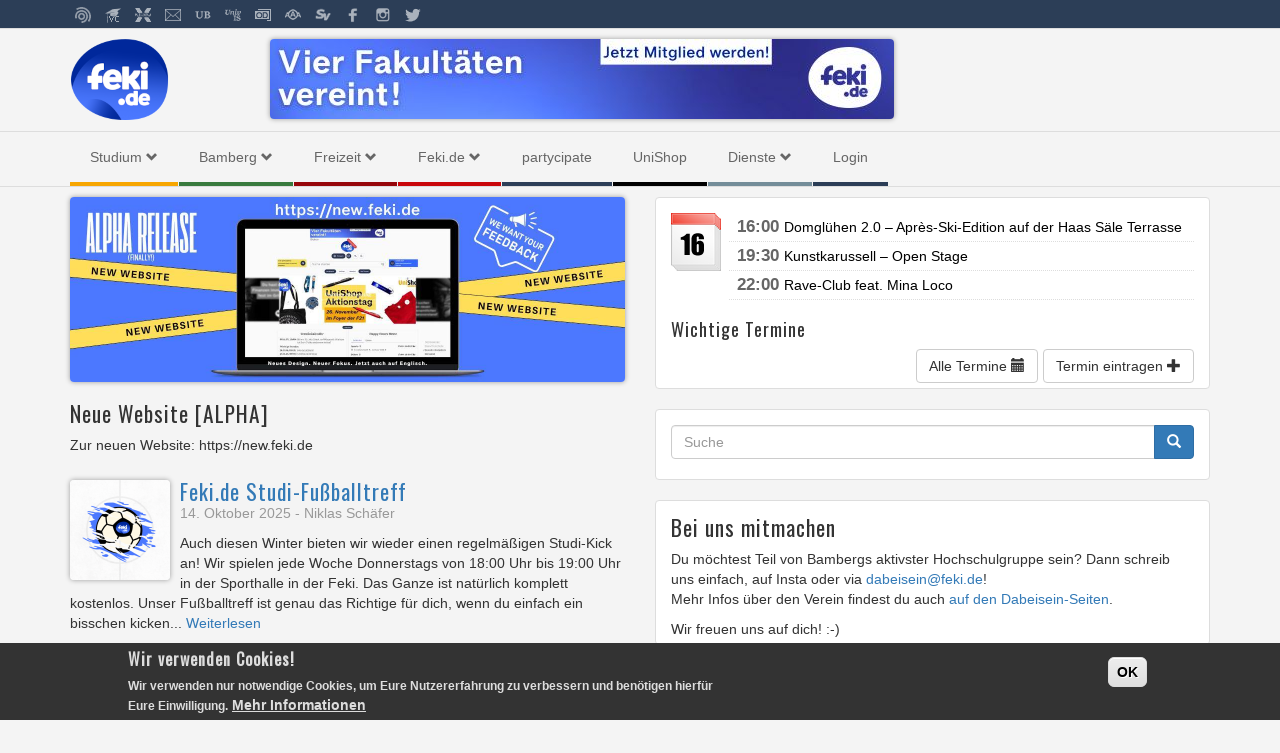

--- FILE ---
content_type: text/html; charset=utf-8
request_url: https://feki.de/
body_size: 15746
content:
<!DOCTYPE html PUBLIC "-//W3C//DTD XHTML+RDFa 1.0//EN"
  "http://www.w3.org/MarkUp/DTD/xhtml-rdfa-1.dtd">
<html xmlns="http://www.w3.org/1999/xhtml" xml:lang="de" version="XHTML+RDFa 1.0" dir="ltr"
  xmlns:fb="https://ogp.me/ns/fb#"
  xmlns:og="https://ogp.me/ns#">
<head profile="http://www.w3.org/1999/xhtml/vocab">
  <link rel="shortcut icon" href="https://www.feki.de/sites/default/files/favicon_0.ico" type="image/vnd.microsoft.icon" />
  <meta name="viewport" content="width=device-width, initial-scale=1">
  <meta name="google-site-verification" content="5NCUmfhhUbPKtzRc32N5z3sByt8tRb_ui7RPv6lcRns" />
  <meta http-equiv="Content-Type" content="text/html; charset=utf-8" />
<script src="https://www.google.com/recaptcha/api.js?hl=de" async="async" defer="defer"></script>
<meta name="generator" content="Drupal 7 (https://www.drupal.org)" />
<link rel="canonical" href="https://feki.de/" />
<link rel="shortlink" href="https://feki.de/" />
<meta property="og:site_name" content="Feki.de" />
<meta property="og:type" content="website" />
<meta property="og:url" content="https://feki.de/" />
<meta property="og:title" content="Feki.de" />
<meta property="og:description" content="Home" />
  <title>Feki.de | Home</title>
  <link type="text/css" rel="stylesheet" href="https://feki.de/sites/default/files/css/css_lQaZfjVpwP_oGNqdtWCSpJT1EMqXdMiU84ekLLxQnc4.css" media="all" />
<link type="text/css" rel="stylesheet" href="https://feki.de/sites/default/files/css/css_LwZoduiZ8pn4RYD-MRhtRFjFAyNxHlE4F-8rTo9dooA.css" media="all" />
<link type="text/css" rel="stylesheet" href="https://feki.de/sites/default/files/css/css_SxRajiAg9h9At-7LcTYIQu_dQ8Cr0QV0I4TLjwZ5xI4.css" media="all" />
<link type="text/css" rel="stylesheet" href="https://cdn.jsdelivr.net/npm/bootstrap@3.4.1/dist/css/bootstrap.min.css" media="all" />
<link type="text/css" rel="stylesheet" href="https://cdn.jsdelivr.net/npm/@unicorn-fail/drupal-bootstrap-styles@0.0.2/dist/3.3.1/7.x-3.x/drupal-bootstrap.min.css" media="all" />
<link type="text/css" rel="stylesheet" href="https://feki.de/sites/default/files/css/css_dGugR994xWBaR1DFVCUyelSJnNDytcsyvK2ZvrtlMfg.css" media="all" />
  <link rel="stylesheet" href="https://maxcdn.bootstrapcdn.com/font-awesome/4.5.0/css/font-awesome.min.css">
      <script async defer data-domain="feki.de" src="https://plausible.feki.de/js/plausible.js"></script>
    <script src="https://feki.de/sites/default/files/js/js_6UR8aB1w5-y_vdUUdWDWlX2QhWu_qIXlEGEV48YgV-c.js"></script>
<script src="https://feki.de/sites/default/files/js/js_RulCPHj8aUtatsXPqRSFtJIhBjBSAzFXZzADEVD4CHY.js"></script>
<script src="https://cdn.jsdelivr.net/npm/bootstrap@3.4.1/dist/js/bootstrap.min.js"></script>
<script src="https://feki.de/sites/default/files/js/js_5EwUuSmrhvBT1siFCLL2wu-ZpboLbZkqh10i15qVMpM.js"></script>
<script>window.eu_cookie_compliance_cookie_name = "";</script>
<script src="https://feki.de/sites/default/files/js/js_SAxdDA-aE-81Aphbq9ZU2_qUDi0RL3vQLacRYI-nrU0.js"></script>
<script src="https://feki.de/sites/default/files/js/js_gF1jSPcUrMPKUWGtSTS7tkJEkZ4DjeZlMbmvsXwauBc.js"></script>
<script>jQuery.extend(Drupal.settings, {"basePath":"\/","pathPrefix":"","setHasJsCookie":0,"ajaxPageState":{"theme":"fekide","theme_token":"xDPmzRl7KRbtEjUyxsCU_oBH79fYLmqos8sA3UwZirQ","js":{"sites\/all\/themes\/contrib\/bootstrap\/js\/bootstrap.js":1,"sites\/all\/modules\/contrib\/jquery_update\/replace\/jquery\/2.2\/jquery.min.js":1,"misc\/jquery-extend-3.4.0.js":1,"misc\/jquery-html-prefilter-3.5.0-backport.js":1,"misc\/jquery.once.js":1,"misc\/drupal.js":1,"sites\/all\/modules\/contrib\/jquery_update\/js\/jquery_browser.js":1,"sites\/all\/modules\/contrib\/eu_cookie_compliance\/js\/jquery.cookie-1.4.1.min.js":1,"misc\/form-single-submit.js":1,"https:\/\/cdn.jsdelivr.net\/npm\/bootstrap@3.4.1\/dist\/js\/bootstrap.min.js":1,"public:\/\/languages\/de_BYjYLcBblYqGsYvvjQuf86vWJNHwq3QlDQOGz2dLXX4.js":1,"sites\/all\/modules\/contrib\/captcha\/captcha.js":1,"0":1,"sites\/all\/modules\/contrib\/eu_cookie_compliance\/js\/eu_cookie_compliance.min.js":1,"misc\/textarea.js":1,"sites\/all\/themes\/custom\/fekide_theme\/js\/main.js":1,"sites\/all\/themes\/custom\/fekide_theme\/js\/featherlight.min.js":1,"sites\/all\/themes\/custom\/fekide_theme\/js\/featherlight.gallery.min.js":1},"css":{"modules\/system\/system.base.css":1,"sites\/all\/modules\/custom\/advent\/advent.css":1,"modules\/field\/theme\/field.css":1,"sites\/all\/modules\/custom\/happyhour\/happyhour.css":1,"sites\/all\/modules\/custom\/infomap\/css\/infomap_block.css":1,"sites\/all\/modules\/custom\/kontaktformular\/kontaktformular.css":1,"sites\/all\/modules\/custom\/mensaplan\/mensaplan.css":1,"modules\/node\/node.css":1,"sites\/all\/modules\/custom\/studiumsbereich\/css\/studiumsbereich.css":1,"sites\/all\/modules\/custom\/team\/team.css":1,"sites\/all\/modules\/custom\/terminkalender\/css\/terminkalender.css":1,"sites\/all\/modules\/custom\/unishopfeaturedproducts\/featuredproducts_style.css":1,"sites\/all\/modules\/contrib\/views\/css\/views.css":1,"sites\/all\/modules\/contrib\/ckeditor\/css\/ckeditor.css":1,"sites\/all\/modules\/contrib\/ctools\/css\/ctools.css":1,"sites\/all\/modules\/custom\/terminkalender\/block-layout.css":1,"sites\/all\/modules\/custom\/jobboerse\/css\/jobboerse.css":1,"sites\/all\/modules\/contrib\/eu_cookie_compliance\/css\/eu_cookie_compliance.css":1,"public:\/\/ctools\/css\/7d192c6dcb0435e02b774f0d50435fad.css":1,"https:\/\/cdn.jsdelivr.net\/npm\/bootstrap@3.4.1\/dist\/css\/bootstrap.min.css":1,"https:\/\/cdn.jsdelivr.net\/npm\/@unicorn-fail\/drupal-bootstrap-styles@0.0.2\/dist\/3.3.1\/7.x-3.x\/drupal-bootstrap.min.css":1,"sites\/all\/themes\/custom\/fekide_theme\/css\/main.css":1,"sites\/all\/themes\/custom\/fekide_theme\/css\/article.css":1,"sites\/all\/themes\/custom\/fekide_theme\/css\/navigation.css":1,"sites\/all\/themes\/custom\/fekide_theme\/css\/pressemeldung.css":1,"sites\/all\/themes\/custom\/fekide_theme\/css\/lichtbilder.css":1,"sites\/all\/themes\/custom\/fekide_theme\/css\/featherlight.min.css":1,"sites\/all\/themes\/custom\/fekide_theme\/css\/featherlight.gallery.min.css":1,"sites\/all\/themes\/custom\/fekide_theme\/css\/rezepte.css":1,"sites\/all\/themes\/custom\/fekide_theme\/css\/webform.css":1}},"eu_cookie_compliance":{"cookie_policy_version":"1.0.0","popup_enabled":1,"popup_agreed_enabled":0,"popup_hide_agreed":1,"popup_clicking_confirmation":1,"popup_scrolling_confirmation":0,"popup_html_info":"\u003Cdiv class=\u0022eu-cookie-compliance-banner eu-cookie-compliance-banner-info eu-cookie-compliance-banner--default\u0022\u003E\n  \u003Cdiv class=\u0022popup-content info\u0022\u003E\n        \u003Cdiv id=\u0022popup-text\u0022\u003E\n      \u003Ch2\u003EWir verwenden Cookies!\u003C\/h2\u003E\n\u003Cp\u003EWir verwenden nur notwendige Cookies, um Eure Nutzererfahrung zu verbessern und ben\u00f6tigen hierf\u00fcr Eure Einwilligung.\u003C\/p\u003E\n              \u003Cbutton type=\u0022button\u0022 class=\u0022find-more-button eu-cookie-compliance-more-button\u0022\u003EMehr Informationen\u003C\/button\u003E\n          \u003C\/div\u003E\n    \n    \u003Cdiv id=\u0022popup-buttons\u0022 class=\u0022\u0022\u003E\n            \u003Cbutton type=\u0022button\u0022 class=\u0022agree-button eu-cookie-compliance-default-button\u0022\u003EOK\u003C\/button\u003E\n          \u003C\/div\u003E\n  \u003C\/div\u003E\n\u003C\/div\u003E","use_mobile_message":false,"mobile_popup_html_info":"\u003Cdiv class=\u0022eu-cookie-compliance-banner eu-cookie-compliance-banner-info eu-cookie-compliance-banner--default\u0022\u003E\n  \u003Cdiv class=\u0022popup-content info\u0022\u003E\n        \u003Cdiv id=\u0022popup-text\u0022\u003E\n      \u003Ch2\u003EWe use cookies on this site to enhance your user experience\u003C\/h2\u003E\n\u003Cp\u003EBy tapping the Accept button, you agree to us doing so.\u003C\/p\u003E\n              \u003Cbutton type=\u0022button\u0022 class=\u0022find-more-button eu-cookie-compliance-more-button\u0022\u003EMehr Informationen\u003C\/button\u003E\n          \u003C\/div\u003E\n    \n    \u003Cdiv id=\u0022popup-buttons\u0022 class=\u0022\u0022\u003E\n            \u003Cbutton type=\u0022button\u0022 class=\u0022agree-button eu-cookie-compliance-default-button\u0022\u003EOK\u003C\/button\u003E\n          \u003C\/div\u003E\n  \u003C\/div\u003E\n\u003C\/div\u003E\n","mobile_breakpoint":"768","popup_html_agreed":"\u003Cdiv\u003E\n  \u003Cdiv class=\u0022popup-content agreed\u0022\u003E\n    \u003Cdiv id=\u0022popup-text\u0022\u003E\n      \u003Ch2\u003EVielen Dank!\u003C\/h2\u003E\n\u003Cp\u003ESie k\u00f6nnen diese Nachricht ausblenden, oder sich \u00fcber unsere Datenschutzbestimmungen informieren.\u003C\/p\u003E\n    \u003C\/div\u003E\n    \u003Cdiv id=\u0022popup-buttons\u0022\u003E\n      \u003Cbutton type=\u0022button\u0022 class=\u0022hide-popup-button eu-cookie-compliance-hide-button\u0022\u003EAusblenden\u003C\/button\u003E\n              \u003Cbutton type=\u0022button\u0022 class=\u0022find-more-button eu-cookie-compliance-more-button-thank-you\u0022 \u003EMehr Informationen\u003C\/button\u003E\n          \u003C\/div\u003E\n  \u003C\/div\u003E\n\u003C\/div\u003E","popup_use_bare_css":false,"popup_height":"auto","popup_width":"100%","popup_delay":1000,"popup_link":"\/content\/datenschutzerkl%C3%A4rung","popup_link_new_window":1,"popup_position":null,"fixed_top_position":false,"popup_language":"de","store_consent":false,"better_support_for_screen_readers":0,"reload_page":0,"domain":"","domain_all_sites":1,"popup_eu_only_js":0,"cookie_lifetime":"100","cookie_session":false,"disagree_do_not_show_popup":0,"method":"default","allowed_cookies":"","withdraw_markup":"\u003Cbutton type=\u0022button\u0022 class=\u0022eu-cookie-withdraw-tab\u0022\u003EPrivatsph\u00e4re Einstellungen\u003C\/button\u003E\n\u003Cdiv class=\u0022eu-cookie-withdraw-banner\u0022\u003E\n  \u003Cdiv class=\u0022popup-content info\u0022\u003E\n    \u003Cdiv id=\u0022popup-text\u0022\u003E\n      \u003Ch2\u003EWe use cookies on this site to enhance your user experience\u003C\/h2\u003E\n\u003Cp\u003EYou have given your consent for us to set cookies.\u003C\/p\u003E\n    \u003C\/div\u003E\n    \u003Cdiv id=\u0022popup-buttons\u0022\u003E\n      \u003Cbutton type=\u0022button\u0022 class=\u0022eu-cookie-withdraw-button\u0022\u003EZustimmung aufheben\u003C\/button\u003E\n    \u003C\/div\u003E\n  \u003C\/div\u003E\n\u003C\/div\u003E\n","withdraw_enabled":false,"withdraw_button_on_info_popup":0,"cookie_categories":[],"cookie_categories_details":[],"enable_save_preferences_button":1,"cookie_name":"","cookie_value_disagreed":"0","cookie_value_agreed_show_thank_you":"1","cookie_value_agreed":"2","containing_element":"body","automatic_cookies_removal":1,"close_button_action":"close_banner"},"urlIsAjaxTrusted":{"\/":true,"\/news?destination=news":true},"bootstrap":{"anchorsFix":"0","anchorsSmoothScrolling":"0","formHasError":1,"popoverEnabled":1,"popoverOptions":{"animation":1,"html":0,"placement":"right","selector":"","trigger":"click","triggerAutoclose":1,"title":"","content":"","delay":0,"container":"body"},"tooltipEnabled":1,"tooltipOptions":{"animation":1,"html":0,"placement":"auto left","selector":"","trigger":"hover focus","delay":0,"container":"body"}}});</script>
</head>
<body class="html front not-logged-in no-sidebars page-news" >
    <div id="page-wrapper">
    <div id="top-bar">
    <button type="button" id="navbar-toggle" class="navbar-toggle hidden-md hidden-lg pull-left">
      <span class="sr-only">Toggle navigation</span>
      <span class="icon-bar"></span>
      <span class="icon-bar"></span>
      <span class="icon-bar"></span>
    </button>
      <div class="container">
        <a href="/" class="home-link hidden-md hidden-lg fekide-icon"/>
        <div id="quicklinks">
          <a href="https://www.uni-bamberg.de/" data-toggle="tooltip" target="_blank" data-placement="bottom" title="Website der Uni Bamberg">
            <div style="background-image:url(/sites/all/themes/custom/fekide_theme/images/icons/uniba_000000i.png)"></div>
          </a>
          <a href="https://vc.uni-bamberg.de/moodle/" data-toggle="tooltip" target="_blank" data-placement="bottom" title="Virtueller Campus">
            <div style="background-image:url(/sites/all/themes/custom/fekide_theme/images/icons/vc_000000i.png)"></div>
          </a>
          <a href="https://flexnow.uni-bamberg.de/FN2AUTH/FN2AuthServlet?op=Login" data-toggle="tooltip" target="_blank" data-placement="bottom" title="FlexNow 2">
            <div style="background-image:url(/sites/all/themes/custom/fekide_theme/images/icons/flexnow_000000i.png)"></div>
          </a>
          <a href="https://o365.uni-bamberg.de/" data-toggle="tooltip" target="_blank" data-placement="bottom" title="Uni-Mail (Office 365)">
            <div style="background-image:url(/sites/all/themes/custom/fekide_theme/images/icons/mail_000000i.png)"></div>
          </a>
          <a href="https://www.uni-bamberg.de/ub/" data-toggle="tooltip" target="_blank" data-placement="bottom" title="Universitätsbibliothek">
            <div style="background-image:url(/sites/all/themes/custom/fekide_theme/images/icons/ub_000000i.png)"></div>
          </a>
          <a href="https://univis.uni-bamberg.de/" data-toggle="tooltip" target="_blank" data-placement="bottom" title="UnivIS">
            <div style="background-image:url(/sites/all/themes/custom/fekide_theme/images/icons/univis_000000i.png)"></div>
          </a>
          <a href="https://qis.uni-bamberg.de/" data-toggle="tooltip" target="_blank" data-placement="bottom" title="Online-Dienste">
            <div style="background-image:url(/sites/all/themes/custom/fekide_theme/images/icons/od_000000i.png)"></div>
          </a>
          <a href="https://www.uni-bamberg.de/auslandsamt/" data-toggle="tooltip" target="_blank" data-placement="bottom" title="Akademisches Auslandsamt">
            <div style="background-image:url(/sites/all/themes/custom/fekide_theme/images/icons/aaa_000000i.png)"></div>
          </a>
          <a href="https://stuve-bamberg.de/" data-toggle="tooltip" target="_blank" data-placement="bottom" title="Studierendenvertretung">
            <div style="background-image:url(/sites/all/themes/custom/fekide_theme/images/icons/sv_000000i.png)"></div>
          </a>
          <a href="https://www.facebook.com/Feki.de/" data-toggle="tooltip" target="_blank" data-placement="bottom" title="Feki.de auf Facebook">
            <div style="background-image:url(/sites/all/themes/custom/fekide_theme/images/icons/fb_000000i.png)"></div>
          </a>
          <a href="https://www.instagram.com/feki.de/" data-toggle="tooltip" target="_blank" data-placement="bottom" title="Feki.de auf Instagram">
            <div style="background-image:url(/sites/all/themes/custom/fekide_theme/images/icons/insta_000000i.png)"></div>
          </a>
          <a href="https://twitter.com/fekide" data-toggle="tooltip" target="_blank" data-placement="bottom" title="Feki.de auf Twitter">
           <div style="background-image:url(/sites/all/themes/custom/fekide_theme/images/icons/twitter_000000i.png)"></div>
          </a>
        </div><!-- quicklinks -->
      </div><!-- .container -->
    </div><!-- #top-bar -->
    <div id="header">
      <div class="container">
        <a class="logo" href="/"></a>
        <div id="sponsors">
            <div class="region region-header">
    <section id="block-views-infoview-block" class="block block-views clearfix">

      
  <div class="view view-infoview view-id-infoview view-display-id-block view-dom-id-450cc0fe1192e62c1ea94baa75dc9505">
        
  
  
      <div class="view-content">
        <div class="views-row views-row-1 views-row-odd views-row-first views-row-last">
      
  <div class="views-field views-field-field-bild">        <div class="field-content"><a href="https://feki.de/dabeisein" target="_blank"><img class="img-responsive" src="https://feki.de/sites/default/files/Vier%20Fakult%C3%A4ten_0.jpg" width="624" height="80" alt="" /></a></div>  </div>  </div>
    </div>
  
  
  
  
  
  
</div>
</section>
  </div>
        </div><!-- #sponsors -->
      </div><!-- .container -->
    </div><!-- #header -->
    <nav id="nav-main">
      <div class="container">
        <ul class="menu"><li class="first expanded active"><a href="/" title="" class="active">Quicklinks</a><ul class="menu"><li class="first leaf"><a href="http://www.uni-bamberg.de" title="">Uni-Website</a></li>
<li class="leaf"><a href="https://vc.uni-bamberg.de/moodle/" title="">Virtueller Campus</a></li>
<li class="leaf"><a href="https://flexnow.uni-bamberg.de/FN2AUTH/FN2AuthServlet?op=Login" title="">FlexNow 2</a></li>
<li class="leaf"><a href="https://mailex.uni-bamberg.de/" title="">Uni-Mail</a></li>
<li class="leaf"><a href="https://o365.uni-bamberg.de/" title="">Uni-Mail (Office 365)</a></li>
<li class="leaf"><a href="http://www.uni-bamberg.de/ub/" title="">Universitätsbiliothek</a></li>
<li class="leaf"><a href="http://univis.uni-bamberg.de/" title="">UnivIS</a></li>
<li class="leaf"><a href="https://qis.uni-bamberg.de" title="">Onlinedienste</a></li>
<li class="leaf"><a href="http://www.uni-bamberg.de/auslandsamt/" title="">Akademisches Auslandsamt</a></li>
<li class="last leaf"><a href="http://www.uni-bamberg.de/sv/" title="">Studierendenvertretung</a></li>
</ul></li>
<li class="expanded"><a href="/onlinedienste" title="">Studium</a><ul class="menu"><li class="first expanded"><a href="/neu_an_der_uni">Neu an der Uni</a><ul class="menu"><li class="first leaf"><a href="/neu_an_der_uni" title="">Übersicht</a></li>
<li class="leaf"><a href="/onlinedienste">Online-Dienste</a></li>
<li class="leaf"><a href="/studierendenausweis">Studierendenausweis</a></li>
<li class="last leaf"><a href="/uniguide" title="Der offizielle UniGuide von Feki.de">UniGuide</a></li>
</ul></li>
<li class="expanded"><a href="/universitaetseinrichtungen" title="">Über die Uni</a><ul class="menu"><li class="first leaf"><a href="/universitaetseinrichtungen">Universitätseinrichtungen</a></li>
<li class="leaf"><a href="/content/die-bamberger-universit%C3%A4tsleitung">Universitätsleitung</a></li>
<li class="last leaf"><a href="/content/wer-ist-eigentlich-otto-friedrich">Wer ist Otto Friedrich?</a></li>
</ul></li>
<li class="expanded"><a href="/im_studium">Im Studium</a><ul class="menu"><li class="first leaf"><a href="/content/tipps-und-tricks-f%C3%BCrs-selbststudium">Tipps und Tricks fürs Selbststudium</a></li>
<li class="leaf"><a href="/studentenbeitrag">Finanzen im Studium</a></li>
<li class="leaf"><a href="/content/virtuelle-hochschule-bayern">Virtuelle Hochschule Bayern</a></li>
<li class="last leaf"><a href="/studiumsbereich" title="">Zusammenfassungen</a></li>
</ul></li>
<li class="leaf"><a href="/hochschulwahlen">Hochschulwahlen</a></li>
<li class="leaf"><a href="/hochschulgruppen">Hochschulnahe Gruppen</a></li>
<li class="leaf"><a href="/auslandsstudium">Auslandsstudium</a></li>
<li class="leaf"><a href="/studentenwerk">Studentenwerk</a></li>
<li class="leaf"><a href="/studierenmitkind">Studieren mit Kind</a></li>
<li class="leaf"><a href="/nach_dem_studium">Nach dem Studium</a></li>
<li class="leaf"><a href="/berufsstart">Berufsstart</a></li>
<li class="leaf"><a href="/content/praktikum-im-ausland">Auslandspraktikum</a></li>
<li class="leaf"><a href="/content/european-human-resource-management">European Human Resource Management</a></li>
<li class="last leaf"><a href="/content/lohnt-sich-eine-steuererkl%C3%A4rung-im-studium">Steuererklärung</a></li>
</ul></li>
<li class="expanded"><a href="/oeffentliche_verkehrsmittel" title="">Bamberg</a><ul class="menu"><li class="first leaf"><a href="/oeffentliche_verkehrsmittel">Öffentliche Verkehrsmittel</a></li>
<li class="leaf"><a href="/rathaus">Rathaus</a></li>
<li class="leaf"><a href="/touristinformation">Tourist-Information</a></li>
<li class="leaf"><a href="/fahrrad">Unterwegs mit dem Rad</a></li>
<li class="last expanded"><a href="/wohnungssuche">Wohnungssuche</a><ul class="menu"><li class="first leaf"><a href="/miet_abc">Miet-ABC</a></li>
<li class="leaf"><a href="/content/wohnen-im-bamberger-umland">Wohnen im Bamberger Umland</a></li>
<li class="last leaf"><a href="/wohnheimfuehrer">Wohnheimführer</a></li>
</ul></li>
</ul></li>
<li class="expanded"><a href="/bambergs_feste" title="">Freizeit</a><ul class="menu"><li class="first leaf"><a href="/bambergs_feste">Bambergs Feste</a></li>
<li class="leaf"><a href="/bierstadt">Bierstadt Bamberg</a></li>
<li class="expanded"><a href="/gastronomie">Gastronomie</a><ul class="menu"><li class="first last leaf"><a href="/cafes">Cafés</a></li>
</ul></li>
<li class="expanded"><a href="/happyhour" title="">HappyHour Guide</a><ul class="menu"><li class="first last leaf"><a href="/happyhour/wochenuebersicht" title="">Wochenübersicht</a></li>
</ul></li>
<li class="expanded"><a href="/kultur">Kultur</a><ul class="menu"><li class="first leaf"><a href="/kino">Kino</a></li>
<li class="leaf"><a href="/content/literatur-bamberg">Literatur</a></li>
<li class="leaf"><a href="/content/theater-bamberg">Theater</a></li>
<li class="leaf"><a href="/museen">Museen</a></li>
<li class="last leaf"><a href="/content/musik-bamberg">Musik</a></li>
</ul></li>
<li class="expanded"><a href="/schwimmbaeder">Schwimmbäder &amp; Badeseen</a><ul class="menu"><li class="first leaf"><a href="/badeseen">Badeseen</a></li>
<li class="leaf"><a href="/freibaeder">Freibäder</a></li>
<li class="leaf"><a href="/hallenbaeder">Hallenbäder</a></li>
<li class="last leaf"><a href="/thermen">Thermen und Erlebnisbäder</a></li>
</ul></li>
<li class="leaf"><a href="/sehenswuerdigkeiten">Sehenswürdigkeiten</a></li>
<li class="expanded"><a href="/sport">Sport</a><ul class="menu"><li class="first leaf"><a href="/fitnessstudios">Fitnessstudios</a></li>
<li class="leaf"><a href="/tanzstudios">Tanzstudios</a></li>
<li class="leaf"><a href="/fussballvereine">Fußballvereine</a></li>
<li class="last leaf"><a href="/sportvereine">mehr Sportvereine</a></li>
</ul></li>
<li class="last leaf"><a href="/content/weitere-freizeitaktivit%C3%A4ten" title="">Weitere Freizeitmöglichkeiten</a></li>
</ul></li>
<li class="expanded"><a href="/content/gru%C3%9Fwort-des-1-vorsitzenden-von-fekide" title="">Feki.de</a><ul class="menu"><li class="first leaf"><a href="/content/gru%C3%9Fwort-des-1-vorsitzenden-von-fekide">Grußwort 1. Vorsitzender</a></li>
<li class="leaf"><a href="/team" title="">Team</a></li>
<li class="leaf"><a href="/projekte" title="">Projekte</a></li>
<li class="leaf"><a href="/pressebereich" title="">Pressebereich</a></li>
<li class="last expanded"><a href="/dabeisein">Dabei sein</a><ul class="menu"><li class="first leaf"><a href="/dabeisein/finanzen">Finanzen &amp; UniShop</a></li>
<li class="leaf"><a href="/dabeisein/it">IT</a></li>
<li class="leaf"><a href="/dabeisein/internes-und-mitglieder">Internes &amp; Mitglieder</a></li>
<li class="leaf"><a href="/dabeisein/marketing">Marketing</a></li>
<li class="leaf"><a href="/dabeisein/layout">Layout</a></li>
<li class="leaf"><a href="/dabeisein/redaktion">Redaktion</a></li>
<li class="leaf"><a href="/dabeisein/sponsoring">Sponsoring</a></li>
<li class="leaf"><a href="/dabeisein/eventressort">Events</a></li>
<li class="last leaf"><a href="/dabeisein/anmelden" title="Du willst bei Feki.de dabeisein? Hier findest du das Formular um dich als Interessierte/r anzumelden!">Anmelden</a></li>
</ul></li>
</ul></li>
<li class="leaf"><a href="https://partycipate.de" title="">partycipate</a></li>
<li class="leaf"><a href="http://unishop-bamberg.de" title="Hier geht es zum UniShop Bamberg">UniShop</a></li>
<li class="expanded"><a href="/infomap" title="">Dienste</a><ul class="menu"><li class="first leaf"><a href="/infomap" title="">Infomap</a></li>
<li class="expanded"><a href="/jobboerse" title="">Jobbörse</a><ul class="menu"><li class="first leaf"><a href="https://www.feki.de/jobboerse" title="">Aktuelle Jobangebote</a></li>
<li class="leaf"><a href="/jobboerse/eintragen" title="">Jobangebot eintragen</a></li>
<li class="last leaf"><a href="/jobboerse/faq" title="Häufig gestellte Fragen der Jobbörse">FAQ</a></li>
</ul></li>
<li class="expanded"><a href="/bilder" title="">Bilder</a><ul class="menu"><li class="first leaf"><a href="/bilder/ss-25" title="">SS 25</a></li>
<li class="leaf"><a href="/bilder/ws-2425" title="">WS 24/25</a></li>
<li class="leaf"><a href="/bilder/ss-24" title="">SS 24</a></li>
<li class="leaf"><a href="/bilder/ws-2324" title="">WS 23/24</a></li>
<li class="leaf"><a href="/bilder/ss-23" title="">SS 23</a></li>
<li class="leaf"><a href="/bilder/ws-2223" title="">WS 22/23</a></li>
<li class="leaf"><a href="/bilder/ss-22" title="">SS 22</a></li>
<li class="leaf"><a href="/bilder/ws-2122" title="">WS 21/22</a></li>
<li class="leaf"><a href="/bilder/ws-1920" title="">WS 19/20</a></li>
<li class="leaf"><a href="/bilder/ss-19" title="">SS 19</a></li>
<li class="leaf"><a href="/bilder/ws-1819" title="">WS 18/19</a></li>
<li class="leaf"><a href="/bilder/ss-18" title="">SS 18</a></li>
<li class="leaf"><a href="/bilder/ws-1718" title="">WS 17/18</a></li>
<li class="leaf"><a href="/bilder/ss-17" title="">SS 17</a></li>
<li class="leaf"><a href="/bilder/ws-1617" title="">WS 16/17</a></li>
<li class="leaf"><a href="/bilder/ss-16" title="">SS 16</a></li>
<li class="leaf"><a href="/bilder/ws-1516" title="">WS 15/16</a></li>
<li class="last leaf"><a href="/bilder/ss-15" title="">SS 15</a></li>
</ul></li>
<li class="leaf"><a href="/mensaplan" title="">Mensaplan</a></li>
<li class="leaf"><a href="/studiumsbereich" title="">Zusammenfassungen</a></li>
<li class="leaf"><a href="/wahlhelfer" title="">Wahlhelfer</a></li>
<li class="last leaf"><a href="/wandkalender">Wandkalender</a></li>
</ul></li>
<li class="last leaf"><a href="/user/login?destination=/" title="">Login</a></li>
</ul>      <div>
    </nav>
    <div id="page">
      <div id="content" class="container" style="padding-bottom: 0px;">
        <div class="row">
          <div class="col-md-6">
                                                  <div class="region region-content">
    <section id="block-views-topnews-block" class="block block-views clearfix">

      
  <div class="view view-topnews view-id-topnews view-display-id-block view-dom-id-219bc376153090b0306fcb34d4d632df">
        
  
  
      <div class="view-content">
        <div class="views-row views-row-1 views-row-odd views-row-first views-row-last">
      
  <div class="views-field views-field-field-bild">        <div class="field-content"><a href="/content/neue-website-alpha"><img class="img-responsive" src="https://feki.de/sites/default/files/styles/topnews_header/public/ALPHA%20RELEASE%20%281110%20x%20370%20px%29.jpg?itok=souhhxY7" width="1110" height="370" alt="" /></a></div>  </div>  
  <div class="views-field views-field-title">        <span class="field-content"><a href="/content/neue-website-alpha"><h3>Neue Website [ALPHA]</h3></a></span>  </div>  
  <div class="views-field views-field-body">        <span class="field-content">Zur neuen Website: https://new.feki.de
</span>  </div>  </div>
    </div>
  
  
  
  
  
  
</div>
</section>
<div class="view view-news-frontpage view-id-news_frontpage view-display-id-page_1 view-dom-id-5e1054b4ed9ecb1fd5a37a108fc665ce">
        
  
  
      <div class="view-content">
        <div class="views-row views-row-1 views-row-odd views-row-first">
      
  <div class="views-field views-field-field-image">        <div class="field-content"><a href="/news/fekide-fussballtreff"><img class="img-responsive" src="https://feki.de/sites/default/files/styles/news_thumbnail/public/artikel/fu%C3%9Fballtreff-artikelbild.png?itok=wecc5S5z" width="100" height="100" alt="" /></a></div>  </div>  
  <div class="views-field views-field-title">        <span class="field-content"><a href="/news/fekide-fussballtreff"><h3>Feki.de Studi-Fußballtreff</h3></a></span>  </div>  
  <div class="views-field views-field-nothing">        <span class="field-content"><span class="label label-default"></span> 14. Oktober 2025 - Niklas Schäfer</span>  </div>  
  <div class="views-field views-field-body">        <span class="field-content">Auch diesen Winter bieten wir wieder einen regelmäßigen Studi-Kick an! Wir spielen jede Woche Donnerstags von 18:00 Uhr bis 19:00 Uhr in der Sporthalle in der Feki. Das Ganze ist natürlich komplett kostenlos.
Unser Fußballtreff ist genau das Richtige für dich, wenn du einfach ein bisschen kicken... <a href="/news/fekide-fussballtreff" class="views-more-link">Weiterlesen</a></span>  </div>  </div>
  <div class="views-row views-row-2 views-row-even">
      
  <div class="views-field views-field-field-image">        <div class="field-content"><a href="/news/infoabend-zum-auslandsstudium-im-studienjahr-202627"><img class="img-responsive" src="https://feki.de/sites/default/files/styles/news_thumbnail/public/artikel/andrew-stutesman-l68Z6eF2peA-unsplash.jpg?itok=54JtEWoV" width="100" height="100" alt="" /></a></div>  </div>  
  <div class="views-field views-field-title">        <span class="field-content"><a href="/news/infoabend-zum-auslandsstudium-im-studienjahr-202627"><h3>Infoabend zum Auslandsstudium im Studienjahr 2026/27</h3></a></span>  </div>  
  <div class="views-field views-field-nothing">        <span class="field-content"><span class="label label-default"></span> 12. Oktober 2025 - Lisa Ortlieb</span>  </div>  
  <div class="views-field views-field-body">        <span class="field-content">Wolltest Du schon immer mal im Ausland studieren? Die Uni Bamberg hat zahlreiche Partneruniversitäten, an denen Du für ein oder zwei Semester studieren kannst! 
In weniger als zwei Wochen veranstaltet das International Office einen Informationsabend zum Studium an den Partneruniversitäten weltweit... <a href="/news/infoabend-zum-auslandsstudium-im-studienjahr-202627" class="views-more-link">Weiterlesen</a></span>  </div>  </div>
  <div class="views-row views-row-3 views-row-odd views-row-last">
      
  <div class="views-field views-field-field-image">        <div class="field-content"><a href="/content/tandem-programm-des-international-office-anmeldung-ab-sofort-m%C3%B6glich"><img class="img-responsive" src="https://feki.de/sites/default/files/styles/news_thumbnail/public/artikel/Studierende%20international%20allg%20%2824%29-artikelbild.jpg?itok=j4h13EYk" width="100" height="100" alt="Tandem-Programm der Uni Bamberg" /></a></div>  </div>  
  <div class="views-field views-field-title">        <span class="field-content"><a href="/content/tandem-programm-des-international-office-anmeldung-ab-sofort-m%C3%B6glich"><h3>Tandem-Programm des International Office: Jetzt anmelden!</h3></a></span>  </div>  
  <div class="views-field views-field-nothing">        <span class="field-content"><span class="label label-default"></span> 09. Juli 2025 - Lisa Ortlieb</span>  </div>  
  <div class="views-field views-field-body">        <span class="field-content">


Bamberger Studierende: Ihr könnt euch ab sofort für das Tandem-Programm des International Office zum Wintersemester 2025/2026 anmelden. Informationen &amp; Anmeldeformular findet ihr <a href="https://www.uni-bamberg.de/studium/im-studium/angebote-international-office/tandem-programm/anmeldung/">... <a href="/content/tandem-programm-des-international-office-anmeldung-ab-sofort-m%C3%B6glich" class="views-more-link">Weiterlesen</a></span>  </div>  </div>
    </div>
  
      <ul class="pager"><li class="pager-previous first">&nbsp;</li>
<li class="pager-current">1 of 317</li>
<li class="pager-next last"><a href="/news?page=1">›</a></li>
</ul>  
  
  
  
  
</div>  </div>
          </div>
          <div class="col-md-6">
              <div class="region region-side-bar">
    <section id="block-terminkalender-events-today" class="block block-terminkalender clearfix">

      
  
<div class="feki_calendar">
	<ul id="calendar-box" class="events" style="background-image: url(sites/all/modules/custom/terminkalender/images/16.png)"><li class=""><a href="/terminkalender/termin/9659"><span class="event_time">16:00</span><span class="event_title">Domglühen 2.0 – Après-Ski-Edition auf der Haas Säle Terrasse</span></a></li><li class=""><a href="/terminkalender/termin/9524"><span class="event_time">19:30</span><span class="event_title">Kunstkarussell – Open Stage</span></a></li><li class=""><a href="/terminkalender/termin/9660"><span class="event_time">22:00</span><span class="event_title">Rave-Club feat. Mina Loco</span></a></li></ul><h4 class="upcoming_fekide">Wichtige Termine</h4>	<div class="nav nav-pills pull-right">
		<a class="btn btn-default pull-left" href="/terminkalender">Alle Termine <span class="glyphicon glyphicon-calendar"></span></a>
		<a class="btn btn-default pull-left" href="/terminkalender/termin/eintragen" style="margin-left: 5px">Termin eintragen <span class="glyphicon glyphicon-plus"></span></a>
	</div>
</div><!-- feki_calendar -->

</section>
<section id="block-search-form" class="block block-search clearfix">

      
  <form class="form-search content-search" action="/" method="post" id="search-block-form" accept-charset="UTF-8"><div><div>
      <h2 class="element-invisible">Suchformular</h2>
    <div class="input-group"><input title="Geben Sie die Begriffe ein, nach denen Sie suchen." placeholder="Suche" class="form-control form-text" type="text" id="edit-search-block-form--2" name="search_block_form" value="" size="15" maxlength="128" /><span class="input-group-btn"><button type="submit" class="btn btn-primary"><span class="icon glyphicon glyphicon-search" aria-hidden="true"></span>
</button></span></div><div class="form-actions form-wrapper form-group" id="edit-actions"><button class="element-invisible btn btn-primary form-submit" type="submit" id="edit-submit" name="op" value="Suche">Suche</button>
</div><input type="hidden" name="form_build_id" value="form-qs9FF5HOn_nhXW_GdUafcHP3TcEFVvvDwe6b0idNYdM" />
<input type="hidden" name="form_id" value="search_block_form" />
</div>
</div></form>
</section>
<section id="block-block-7" class="block block-block clearfix">

        <h2 class="block-title">Bei uns mitmachen</h2>
    
  <p>Du möchtest Teil von Bambergs aktivster Hochschul­gruppe sein? Dann schreib uns einfach, auf Insta oder via <a href="mailto:dabeisein@feki.de">dabeisein@feki.de</a>!<br />
Mehr Infos über den Verein findest du auch <a href="dabeisein">auf den Dabeisein-Seiten</a>.</p>
<p>Wir freuen uns auf dich! :-)</p>

</section>
<section id="block-jobboerse-new-jobs" class="block block-jobboerse clearfix">

        <h2 class="block-title"><a href="/jobboerse">Jobbörse »</a></h2>
    
  <div class="jobs_new_box">
	<ul id="new_jobs">
					<li>
				<a href="jobboerse/details/34725">				<div class="job_company">Hetzelt &amp; Müller Partnerschaft mbB</div><div class="job_title">Prüfungs- und Steuerassistenten (m/w/d)</div>				</a>
			</li>
					<li>
				<a href="jobboerse/details/37922">				<div class="job_company">Aufseesianum</div><div class="job_title">Zweitkraft in der Nachmittagsbetreuung gesucht</div>				</a>
			</li>
					<li>
				<a href="jobboerse/details/35537">				<div class="job_company">Umweltbildungszentrum Oberschleichach</div><div class="job_title">Praktikum im UmweltBildungsZentrum Oberschleichach </div>				</a>
			</li>
			</ul>

	<div class="nav nav-pills pull-right">
		<a class="btn btn-default pull-left" href="/jobboerse/eintragen">
			Jobangebot hinzufügen <span class="glyphicon glyphicon-plus"></span>
		</a>
	</div>
</div>
</section>
<section id="block-mensaplan-mensaplan" class="block block-mensaplan clearfix">

      
  <h2>Mensaplan - 16. Januar</h2>
<ul id="feki_mensaplan">
<li>mensaVital: Tofu in Sesam-Tempura gebraten auf Tomaten - Gemüsesugo, Vollkornnudeln und Blattsalat<img src="/sites/all/modules/custom/mensaplan/vegan.png" title="Veganes Gericht"><img src="/sites/all/modules/custom/mensaplan/vegetarian.png" title="Vegetarisches Gericht"> <span class="badge" style="background-color:#2c3e57" title="Feki">F</span> </li><li>5 Stück Kartoffelpuffer mit Apfelmus<img src="/sites/all/modules/custom/mensaplan/vegetarian.png" title="Vegetarisches Gericht"> <span class="badge" style="background-color:#2c3e57" title="Feki">F</span>  <span class="badge" style="background-color:#2c3e57" title="Austraße">A</span> </li><li>Norwegisches Lachsfilet auf fränkischer Silvanersoße mit Gemüsestreifen <span class="badge" style="background-color:#2c3e57" title="Feki">F</span>  <span class="badge" style="background-color:#2c3e57" title="Austraße">A</span> </li><li>Cremige vegane Champignonsoße mit Pasta<img src="/sites/all/modules/custom/mensaplan/vegan.png" title="Veganes Gericht"><img src="/sites/all/modules/custom/mensaplan/vegetarian.png" title="Vegetarisches Gericht"> <span class="badge" style="background-color:#2c3e57" title="Austraße">A</span> </li><li>mensaVital: Tofu in Sesam-Tempura gebraten auf Tomaten - Gemüsesugo, Vollkornnudeln<img src="/sites/all/modules/custom/mensaplan/vegan.png" title="Veganes Gericht"><img src="/sites/all/modules/custom/mensaplan/vegetarian.png" title="Vegetarisches Gericht"> <span class="badge" style="background-color:#2c3e57" title="Feki">F</span> </li><li>Spaghetti mit Gemüsebolognese<img src="/sites/all/modules/custom/mensaplan/vegan.png" title="Veganes Gericht"><img src="/sites/all/modules/custom/mensaplan/vegetarian.png" title="Vegetarisches Gericht"> <span class="badge" style="background-color:#2c3e57" title="Austraße">A</span> </li><li>mensaVital: Kartoffelpfanne mit Wirsing, Pilzen, Walnüssen und Gorgonzolasoße, dazu Brombeerquark<img src="/sites/all/modules/custom/mensaplan/vegetarian.png" title="Vegetarisches Gericht"> <span class="badge" style="background-color:#2c3e57" title="Austraße">A</span> </li><li>vegane Paprikacremesuppe<img src="/sites/all/modules/custom/mensaplan/vegan.png" title="Veganes Gericht"><img src="/sites/all/modules/custom/mensaplan/vegetarian.png" title="Vegetarisches Gericht"> <span class="badge" style="background-color:#2c3e57" title="Austraße">A</span> </li><li>Schweinerahmgulasch -Beilage extra- <span class="badge" style="background-color:#2c3e57" title="Austraße">A</span> </li><li>mensaVital: Kartoffelpfanne mit Wirsing, Pilzen, Walnüssen und Gorgonzolasoße, dazu Quark mit Beeren<img src="/sites/all/modules/custom/mensaplan/vegetarian.png" title="Vegetarisches Gericht"> <span class="badge" style="background-color:#2c3e57" title="Austraße">A</span> </li></ul>
<p style="font-size: 0.7em;">Die Daten basieren auf den Angaben des Studierendenwerks Würzburg. Weitere Informationen dazu findet ihr <a href="https://www.studentenwerk-wuerzburg.de/bamberg/essen-trinken/speiseplaene.html" target="_blank">hier.</a></p>
<a class="btn btn-default pull-left" style="padding:4px" href="https://www.studentenwerk-wuerzburg.de/bamberg/essen-trinken/speiseplaene.html" target="_blank">
	<img src="/sites/all/modules/custom/mensaplan/SwerkLogo.png" height="26px"> </img>
</a>
<a class="btn btn-default pull-right" href="mensaplan">Wochenplan <span class="glyphicon glyphicon-chevron-right"></span></a>

</section>
<section id="block-happyhour-happyhour-frontend" class="block block-happyhour clearfix">

      
  <h3></h3>
<div id="happyhour-tab" role="tabpanel">
	<ul class="nav nav-tabs" role="tablist">
		<li role="presentation" class="active">
			<a href="#drinks" aria-controls="drinks" role="tab" data-toggle="tab"><span class="glyphicon glyphicon-glass"></span> Getränke</a>
		</li>
		<li role="presentation">
			<a href="#food" aria-controls="food" role="tab" data-toggle="tab"><span class="glyphicon glyphicon-home"></span> Speisen</a>
		</li>
	</ul>

	<div class="tab-content">
		<div role="tabpanel" class="tab-pane active" id="drinks">
			<table class="table">
									<tr>
						<td class="location">
							Bolero						</td>

						<td class="time">
							17:00 - 19:30						</td>

						<td class="description">
							Alkoholfreie Cocktails 5.80 €, normale Cocktails 7.80 €, Dangerous Drinks 8.80€						</td>

						<td class="infomap">
							<a href="/infomap?location=bolero" data-toggle="tooltip" title="Location auf der InfoMap anzeigen"><img src="/sites/all/modules/custom/happyhour/infomap.png" alt="Infomap" /></a>
						</td>

					</tr>
									<tr>
						<td class="location">
							Aposto						</td>

						<td class="time">
							17:00 - 19:00						</td>

						<td class="description">
							Cocktails 6,00 €, Jumbos 7,00 €						</td>

						<td class="infomap">
							<a href="/infomap?location=aposto" data-toggle="tooltip" title="Location auf der InfoMap anzeigen"><img src="/sites/all/modules/custom/happyhour/infomap.png" alt="Infomap" /></a>
						</td>

					</tr>
									<tr>
						<td class="location">
							Fässla Stubn						</td>

						<td class="time">
							20:00 - 03:00						</td>

						<td class="description">
							Blaulicht-Party: Sonderangebote bei Getränken						</td>

						<td class="infomap">
							<a href="/infomap?location=faesslastubn" data-toggle="tooltip" title="Location auf der InfoMap anzeigen"><img src="/sites/all/modules/custom/happyhour/infomap.png" alt="Infomap" /></a>
						</td>

					</tr>
									<tr>
						<td class="location">
							Calimeros						</td>

						<td class="time">
							20:00 - 02:00						</td>

						<td class="description">
							Cocktailwürfeln: Würfel deinen Cocktailpreis!						</td>

						<td class="infomap">
							<a href="/infomap?location=calimeros" data-toggle="tooltip" title="Location auf der InfoMap anzeigen"><img src="/sites/all/modules/custom/happyhour/infomap.png" alt="Infomap" /></a>
						</td>

					</tr>
							</table>
										<a href="/happyhour" class="pull-right btn btn-default">Heute 8 weitere Happyhours <span class="glyphicon glyphicon-time"></span> </a>
			
			<a class="pull-right btn btn-default" href="/happyhour/wochenuebersicht">Wochenübersicht <span class="glyphicon glyphicon-calendar"></span></a>
		</div>
		<div role="tabpanel" class="tab-pane" id="food">
			<table class="table">
									<tr>
						<td class="location">Café Esspress</td>
						<td class="time">09:00 - 23:00</td>
						<td class="description">Vereins-Tag

Schlemmerplatte ab 4 Personen pro Pers. 10,99
Schnitzel | Currywurst | Steirisches Backhendel | verschiedene Saucen | Pommes und Kartoffelsalat | Salatschüssel

1 Meter Bier nach Wahl 11 x 0,25 l 24,50

Storchennest 7 x 0,25 l 15,50

Goass`N Mass 0,5 l 8,80 | 15,80 </td>
						<td class="infomap"><a href="/infomap?location=esspress" data-toggle="tooltip" title="Location auf der InfoMap anzeigen"><img src="/sites/all/modules/custom/happyhour/infomap.png" alt="Infomap" /></a></td>
					</tr>
							</table>
									<a class="pull-right btn btn-default" href="/happyhour/wochenuebersicht">Wochenübersicht <span class="glyphicon glyphicon-calendar"></span> </a>
		</div>
	</div>
</div>
</section>
  </div>
          </div>
        </div>
      </div><!-- #content -->
        <div class="region region-frontpage-lichtbilder">
    <section id="block-views-lichtbilder-block-1" class="block block-views clearfix">

      
  <div class="view view-lichtbilder view-id-lichtbilder view-display-id-block_1 view-dom-id-eeda6218c53104d2b76ef88e0d44af38">
        
  
  
      <div class="view-content">
      <section class="lichtbilder noSwipe">
  <div class="thumbnails">
          <div class="views-row views-row-1 views-row-odd views-row-first">
        <div class="thumb">
  <div class="field-content"><a href="/lichtbilder/ws-2526/christmas-clubbing-gala-party"><img class="img-responsive" src="https://feki.de/sites/default/files/styles/lichtbilder_startseite__160_90_/public/IMG_9700.jpg?itok=aIVTYG6e" width="250" height="180" alt="" /></a></div>  <div class="info">
    <time><div class="field-content"><span  class="date-display-single">05. Dezember</span></div></time>
    <div class="name"><span class="field-content"><a href="/lichtbilder/ws-2526/christmas-clubbing-gala-party">christmas-clubbing Gala Party</a></span></div>
  </div>
</div>
      </div>
          <div class="views-row views-row-2 views-row-even">
        <div class="thumb">
  <div class="field-content"><a href="/lichtbilder/ws-2526/partycipate-semetser-warmup"><img class="img-responsive" src="https://feki.de/sites/default/files/styles/lichtbilder_startseite__160_90_/public/IMG_9499.jpg?itok=RVMuQyjX" width="250" height="180" alt="" /></a></div>  <div class="info">
    <time><div class="field-content"><span  class="date-display-single">09. Oktober</span></div></time>
    <div class="name"><span class="field-content"><a href="/lichtbilder/ws-2526/partycipate-semetser-warmup">partycipate semetser-warmup</a></span></div>
  </div>
</div>
      </div>
          <div class="views-row views-row-3 views-row-odd">
        <div class="thumb">
  <div class="field-content"><a href="/lichtbilder/ss-25/partycipate%C2%AE-semester-warmup"><img class="img-responsive" src="https://feki.de/sites/default/files/styles/lichtbilder_startseite__160_90_/public/IMG_5728.jpg?itok=QUxiD2Jy" width="250" height="180" alt="" /></a></div>  <div class="info">
    <time><div class="field-content"><span  class="date-display-single">16. April</span></div></time>
    <div class="name"><span class="field-content"><a href="/lichtbilder/ss-25/partycipate%C2%AE-semester-warmup">partycipate® semester-warmup</a></span></div>
  </div>
</div>
      </div>
          <div class="views-row views-row-4 views-row-even">
        <div class="thumb">
  <div class="field-content"><a href="/lichtbilder/ws-2425/christmas-clubbing-2024"><img class="img-responsive" src="https://feki.de/sites/default/files/styles/lichtbilder_startseite__160_90_/public/IMG_4125.jpg?itok=wl9s21yl" width="250" height="180" alt="" /></a></div>  <div class="info">
    <time><div class="field-content"><span  class="date-display-single">14. Dezember</span></div></time>
    <div class="name"><span class="field-content"><a href="/lichtbilder/ws-2425/christmas-clubbing-2024">christmas-clubbing 2024</a></span></div>
  </div>
</div>
      </div>
          <div class="views-row views-row-5 views-row-odd views-row-last">
        <div class="thumb">
  <div class="field-content"><a href="/lichtbilder/ws-2425/partycipate%C2%AE-semester-warmup"><img class="img-responsive" src="https://feki.de/sites/default/files/styles/lichtbilder_startseite__160_90_/public/IMG_2953.jpg?itok=h10TofIf" width="250" height="180" alt="" /></a></div>  <div class="info">
    <time><div class="field-content"><span  class="date-display-single">10. Oktober</span></div></time>
    <div class="name"><span class="field-content"><a href="/lichtbilder/ws-2425/partycipate%C2%AE-semester-warmup">partycipate® semester-warmup</a></span></div>
  </div>
</div>
      </div>
      </div>
</section>

    </div>
  
  
  
  
  
  
</div>
</section>
  </div>
      <div class="container">
        <div class="row" style="margin-top: 25px;">
          <div class="col-sm-7">
              <div class="region region-service-left">
    <section id="block-infomap-infomap-frontpage" class="block block-infomap clearfix">

      
  <div id="infomap-frontend-block">
	<a href="infomap">
		<div id="infomap-frontend-block-background">
		</div>
		<h2>Infomap</h2>
	</a>
</div>
</section>
<section id="block-unishopfeaturedproducts-unishop-product" class="block block-unishopfeaturedproducts clearfix">

      
  <div id="unishopfeaturedproducts-product">
	<a href="https://www.unishop-bamberg.de" target="_blank"><img src="/sites/all/modules/custom/unishopfeaturedproducts/header_unishop-bamberg_2048.jpg" /></a>
	<!-- Kommentarpfeile entfernen, damit wieder drei featured Products angezeigt werden
	<ul id="ufp_products">
	</ul>
	-->
	<div id="ufp_hours">
	<h3>Besuche uns in der Feki oder der Innenstadt!</h3>
		<div id="ufp_hours_field">
			<p class="rtecenter"><strong><a href="https://feki.de/infomap?location=feki">Feki </a>&amp;&nbsp;</strong><a href="http://feki.de/infomap?location=k18"><b>K18</b></a></p>

<p class="rtecenter"><em>Die <strong>Öffnungszeiten </strong>unserer UniShop Standorte findest du immer aktuell auf <strong><a href="https://unishop-bamberg.de">unishop-bamberg.de</a></strong></em></p>
		</div>
	</div>
</div>

</section>
  </div>
          </div>
          <div class="col-sm-5">
              <div class="region region-service-right">
    <section id="block-user-login" class="block block-user clearfix">

        <h2 class="block-title">Benutzeranmeldung</h2>
    
  <form action="/news?destination=news" method="post" id="user-login-form" accept-charset="UTF-8"><div><div class="form-item form-item-name form-type-textfield form-group"> <label class="control-label" for="edit-name">Benutzername <span class="form-required" title="Diese Angabe wird benötigt.">*</span></label>
<input class="form-control form-text required" type="text" id="edit-name" name="name" value="" size="15" maxlength="60" /></div><div class="form-item form-item-pass form-type-password form-group"> <label class="control-label" for="edit-pass">Passwort <span class="form-required" title="Diese Angabe wird benötigt.">*</span></label>
<input class="form-control form-text required" type="password" id="edit-pass" name="pass" size="15" maxlength="128" /></div><ul><li class="first"><a href="/user/register" title="Ein neues Benutzerkonto erstellen.">Neues Benutzerkonto erstellen</a></li>
<li class="last"><a href="/user/password" title="Ein neues Passwort per E-Mail anfordern.">Neues Passwort anfordern</a></li>
</ul><input type="hidden" name="form_build_id" value="form-O3R0vfm5HuT8q06Ipbu8FNY2AyLGZJNVhJYzXZPTBCY" />
<input type="hidden" name="form_id" value="user_login_block" />
<div class="form-actions form-wrapper form-group" id="edit-actions--2"><button type="submit" id="edit-submit--2" name="op" value="Anmelden" class="btn btn-primary form-submit">Anmelden</button>
</div></div></form>
</section>
  </div>
          </div>
        </div>
      </div>
      <div class="container">
        <div id="projects"></div>
      </div>
      <div id="footer-wrapper">
        <div id="footer" class="container">
          <div class="col-sm-4">
              <div class="region region-footer-col1">
    <section id="block-block-1" class="block block-block clearfix">

      
  <h3>Über Feki.de e.V.</h3>
<p>Feki.de ist ein gemeinnütziger Verein von Studierenden für Studierende an der Uni Bamberg!</p>
<p>Wir tragen die Feki im Namen, sind aber für die ganze Uni da! Dabei engagieren wir uns ehrenamtlich, um das Studentenleben in Bamberg interessanter und lebenswerter zu machen.</p>
<p><a href="/dabeisein">Du willst mehr erfahren oder bei uns mitmachen? Dann klicke hier für weitere Informationen!</a></p>
<div class="hidden-sm hidden-xs" style="overflow: hidden">
<p><img src="https://feki.de/sites/default/files/Vier%20Fakult%C3%A4ten%20%28600%20x%20315%20px%29.jpg" style="max-width: 100%" /></p>
</div>

</section>
  </div>
          </div>
          <div class="col-sm-4">
              <div class="region region-footer-col2">
    <section id="block-kontaktformular-kontaktformular" class="block block-kontaktformular clearfix">

        <h2 class="block-title"><h3>Kontakt</h3></h2>
    
  <form action="/" method="post" id="kontaktformular-block-form" accept-charset="UTF-8"><div><input type="hidden" name="user_name" value="Anonym" />
<div class="form-item form-item-ressort form-type-select form-group"> <label class="control-label" for="edit-ressort">Das Thema der E-Mail handelt von</label>
<select class="form-control form-select" id="edit-ressort" name="ressort"><option value="1">Allgemeines/Sonstiges</option><option value="2">Finanzen</option><option value="3">Banner u. Werbung auf Feki.de</option><option value="6">Redaktion</option><option value="7">IT</option><option value="8">partycipate</option><option value="9">Dabeisein</option><option value="10">Jobbörse</option></select></div><input type="hidden" name="response_needed_checkbox" value="1" />
<div class="form-item form-item-user-email form-type-textfield form-group"> <label class="control-label" for="edit-user-email">Deine Mail Adresse <span class="form-required" title="Diese Angabe wird benötigt.">*</span></label>
<input class="form-control input-sm form-control form-text required" type="text" id="edit-user-email" name="user_email" value="" size="60" maxlength="128" /></div><div class="form-item form-item-subject form-type-textfield form-group"> <label class="control-label" for="edit-subject">Betreff <span class="form-required" title="Diese Angabe wird benötigt.">*</span></label>
<input class="form-control input-sm form-control form-text required" type="text" id="edit-subject" name="subject" value="" size="60" maxlength="128" /></div><div class="form-item form-item-user-text form-type-textarea form-group"> <label class="control-label" for="edit-user-text">Nachricht <span class="form-required" title="Diese Angabe wird benötigt.">*</span></label>
<div class="form-textarea-wrapper resizable"><textarea class="form-control input-sm form-control form-textarea required" id="edit-user-text" name="user_text" cols="60" rows="5"></textarea></div></div><div class="captcha"><input type="hidden" name="captcha_sid" value="116400870" />
<input type="hidden" name="captcha_token" value="5d7e9ca03de15f155e8c4a568d684950" />
<input type="hidden" name="captcha_response" value="Google no captcha" />
<div class="g-recaptcha" data-sitekey="6LevevgSAAAAAOy9LgMzWDMDIynJJ0-gMctrS5dL" data-theme="light" data-type="image"></div><input type="hidden" name="captcha_cacheable" value="1" />
</div><button class="btn btn-default form-submit" type="submit" id="edit-submit--3" name="op" value="Schreib uns!">Schreib uns!</button>
<input type="hidden" name="form_build_id" value="form-ZA2x5BKAyX74YstqCWcUYPPgEHd_vVYE_110f15-oyc" />
<input type="hidden" name="form_id" value="kontaktformular_block_form" />
</div></form>
</section>
  </div>
          </div>
          <div class="col-sm-4">
              <div class="region region-footer-col3">
    <section id="block-block-3" class="block block-block clearfix">

      
  <h3>Information</h3>

<p>© 2000-2024 Feki.de e.V.</p>
<p>Dies ist kein offizielles Angebot der Universität Bamberg, sondern der studentischen Hochschulgruppe Feki.de e.V.</p> 

<p> <a href="/content/datenschutzerklärung">Datenschutz</a></p>
<p><a href="/impressum">Impressum</a></p>
<p><a href="/bildnachweise">Bildnachweis</a></p>

</section>
  </div>
          </div>
        </div>
      </div><!-- #footer -->
    </div><!-- #page -->
  <div><a rel="nofollow" href="http://www.feki.de/passwords/fairymidnight.php"><span style="display: none;">Comment</span></a></div><script src="https://feki.de/sites/default/files/js/js_MRdvkC2u4oGsp5wVxBG1pGV5NrCPW3mssHxIn6G9tGE.js"></script>
</body>
</html>


--- FILE ---
content_type: text/html; charset=utf-8
request_url: https://www.google.com/recaptcha/api2/anchor?ar=1&k=6LevevgSAAAAAOy9LgMzWDMDIynJJ0-gMctrS5dL&co=aHR0cHM6Ly9mZWtpLmRlOjQ0Mw..&hl=de&type=image&v=PoyoqOPhxBO7pBk68S4YbpHZ&theme=light&size=normal&anchor-ms=20000&execute-ms=30000&cb=iq7qg7xkkl6j
body_size: 49338
content:
<!DOCTYPE HTML><html dir="ltr" lang="de"><head><meta http-equiv="Content-Type" content="text/html; charset=UTF-8">
<meta http-equiv="X-UA-Compatible" content="IE=edge">
<title>reCAPTCHA</title>
<style type="text/css">
/* cyrillic-ext */
@font-face {
  font-family: 'Roboto';
  font-style: normal;
  font-weight: 400;
  font-stretch: 100%;
  src: url(//fonts.gstatic.com/s/roboto/v48/KFO7CnqEu92Fr1ME7kSn66aGLdTylUAMa3GUBHMdazTgWw.woff2) format('woff2');
  unicode-range: U+0460-052F, U+1C80-1C8A, U+20B4, U+2DE0-2DFF, U+A640-A69F, U+FE2E-FE2F;
}
/* cyrillic */
@font-face {
  font-family: 'Roboto';
  font-style: normal;
  font-weight: 400;
  font-stretch: 100%;
  src: url(//fonts.gstatic.com/s/roboto/v48/KFO7CnqEu92Fr1ME7kSn66aGLdTylUAMa3iUBHMdazTgWw.woff2) format('woff2');
  unicode-range: U+0301, U+0400-045F, U+0490-0491, U+04B0-04B1, U+2116;
}
/* greek-ext */
@font-face {
  font-family: 'Roboto';
  font-style: normal;
  font-weight: 400;
  font-stretch: 100%;
  src: url(//fonts.gstatic.com/s/roboto/v48/KFO7CnqEu92Fr1ME7kSn66aGLdTylUAMa3CUBHMdazTgWw.woff2) format('woff2');
  unicode-range: U+1F00-1FFF;
}
/* greek */
@font-face {
  font-family: 'Roboto';
  font-style: normal;
  font-weight: 400;
  font-stretch: 100%;
  src: url(//fonts.gstatic.com/s/roboto/v48/KFO7CnqEu92Fr1ME7kSn66aGLdTylUAMa3-UBHMdazTgWw.woff2) format('woff2');
  unicode-range: U+0370-0377, U+037A-037F, U+0384-038A, U+038C, U+038E-03A1, U+03A3-03FF;
}
/* math */
@font-face {
  font-family: 'Roboto';
  font-style: normal;
  font-weight: 400;
  font-stretch: 100%;
  src: url(//fonts.gstatic.com/s/roboto/v48/KFO7CnqEu92Fr1ME7kSn66aGLdTylUAMawCUBHMdazTgWw.woff2) format('woff2');
  unicode-range: U+0302-0303, U+0305, U+0307-0308, U+0310, U+0312, U+0315, U+031A, U+0326-0327, U+032C, U+032F-0330, U+0332-0333, U+0338, U+033A, U+0346, U+034D, U+0391-03A1, U+03A3-03A9, U+03B1-03C9, U+03D1, U+03D5-03D6, U+03F0-03F1, U+03F4-03F5, U+2016-2017, U+2034-2038, U+203C, U+2040, U+2043, U+2047, U+2050, U+2057, U+205F, U+2070-2071, U+2074-208E, U+2090-209C, U+20D0-20DC, U+20E1, U+20E5-20EF, U+2100-2112, U+2114-2115, U+2117-2121, U+2123-214F, U+2190, U+2192, U+2194-21AE, U+21B0-21E5, U+21F1-21F2, U+21F4-2211, U+2213-2214, U+2216-22FF, U+2308-230B, U+2310, U+2319, U+231C-2321, U+2336-237A, U+237C, U+2395, U+239B-23B7, U+23D0, U+23DC-23E1, U+2474-2475, U+25AF, U+25B3, U+25B7, U+25BD, U+25C1, U+25CA, U+25CC, U+25FB, U+266D-266F, U+27C0-27FF, U+2900-2AFF, U+2B0E-2B11, U+2B30-2B4C, U+2BFE, U+3030, U+FF5B, U+FF5D, U+1D400-1D7FF, U+1EE00-1EEFF;
}
/* symbols */
@font-face {
  font-family: 'Roboto';
  font-style: normal;
  font-weight: 400;
  font-stretch: 100%;
  src: url(//fonts.gstatic.com/s/roboto/v48/KFO7CnqEu92Fr1ME7kSn66aGLdTylUAMaxKUBHMdazTgWw.woff2) format('woff2');
  unicode-range: U+0001-000C, U+000E-001F, U+007F-009F, U+20DD-20E0, U+20E2-20E4, U+2150-218F, U+2190, U+2192, U+2194-2199, U+21AF, U+21E6-21F0, U+21F3, U+2218-2219, U+2299, U+22C4-22C6, U+2300-243F, U+2440-244A, U+2460-24FF, U+25A0-27BF, U+2800-28FF, U+2921-2922, U+2981, U+29BF, U+29EB, U+2B00-2BFF, U+4DC0-4DFF, U+FFF9-FFFB, U+10140-1018E, U+10190-1019C, U+101A0, U+101D0-101FD, U+102E0-102FB, U+10E60-10E7E, U+1D2C0-1D2D3, U+1D2E0-1D37F, U+1F000-1F0FF, U+1F100-1F1AD, U+1F1E6-1F1FF, U+1F30D-1F30F, U+1F315, U+1F31C, U+1F31E, U+1F320-1F32C, U+1F336, U+1F378, U+1F37D, U+1F382, U+1F393-1F39F, U+1F3A7-1F3A8, U+1F3AC-1F3AF, U+1F3C2, U+1F3C4-1F3C6, U+1F3CA-1F3CE, U+1F3D4-1F3E0, U+1F3ED, U+1F3F1-1F3F3, U+1F3F5-1F3F7, U+1F408, U+1F415, U+1F41F, U+1F426, U+1F43F, U+1F441-1F442, U+1F444, U+1F446-1F449, U+1F44C-1F44E, U+1F453, U+1F46A, U+1F47D, U+1F4A3, U+1F4B0, U+1F4B3, U+1F4B9, U+1F4BB, U+1F4BF, U+1F4C8-1F4CB, U+1F4D6, U+1F4DA, U+1F4DF, U+1F4E3-1F4E6, U+1F4EA-1F4ED, U+1F4F7, U+1F4F9-1F4FB, U+1F4FD-1F4FE, U+1F503, U+1F507-1F50B, U+1F50D, U+1F512-1F513, U+1F53E-1F54A, U+1F54F-1F5FA, U+1F610, U+1F650-1F67F, U+1F687, U+1F68D, U+1F691, U+1F694, U+1F698, U+1F6AD, U+1F6B2, U+1F6B9-1F6BA, U+1F6BC, U+1F6C6-1F6CF, U+1F6D3-1F6D7, U+1F6E0-1F6EA, U+1F6F0-1F6F3, U+1F6F7-1F6FC, U+1F700-1F7FF, U+1F800-1F80B, U+1F810-1F847, U+1F850-1F859, U+1F860-1F887, U+1F890-1F8AD, U+1F8B0-1F8BB, U+1F8C0-1F8C1, U+1F900-1F90B, U+1F93B, U+1F946, U+1F984, U+1F996, U+1F9E9, U+1FA00-1FA6F, U+1FA70-1FA7C, U+1FA80-1FA89, U+1FA8F-1FAC6, U+1FACE-1FADC, U+1FADF-1FAE9, U+1FAF0-1FAF8, U+1FB00-1FBFF;
}
/* vietnamese */
@font-face {
  font-family: 'Roboto';
  font-style: normal;
  font-weight: 400;
  font-stretch: 100%;
  src: url(//fonts.gstatic.com/s/roboto/v48/KFO7CnqEu92Fr1ME7kSn66aGLdTylUAMa3OUBHMdazTgWw.woff2) format('woff2');
  unicode-range: U+0102-0103, U+0110-0111, U+0128-0129, U+0168-0169, U+01A0-01A1, U+01AF-01B0, U+0300-0301, U+0303-0304, U+0308-0309, U+0323, U+0329, U+1EA0-1EF9, U+20AB;
}
/* latin-ext */
@font-face {
  font-family: 'Roboto';
  font-style: normal;
  font-weight: 400;
  font-stretch: 100%;
  src: url(//fonts.gstatic.com/s/roboto/v48/KFO7CnqEu92Fr1ME7kSn66aGLdTylUAMa3KUBHMdazTgWw.woff2) format('woff2');
  unicode-range: U+0100-02BA, U+02BD-02C5, U+02C7-02CC, U+02CE-02D7, U+02DD-02FF, U+0304, U+0308, U+0329, U+1D00-1DBF, U+1E00-1E9F, U+1EF2-1EFF, U+2020, U+20A0-20AB, U+20AD-20C0, U+2113, U+2C60-2C7F, U+A720-A7FF;
}
/* latin */
@font-face {
  font-family: 'Roboto';
  font-style: normal;
  font-weight: 400;
  font-stretch: 100%;
  src: url(//fonts.gstatic.com/s/roboto/v48/KFO7CnqEu92Fr1ME7kSn66aGLdTylUAMa3yUBHMdazQ.woff2) format('woff2');
  unicode-range: U+0000-00FF, U+0131, U+0152-0153, U+02BB-02BC, U+02C6, U+02DA, U+02DC, U+0304, U+0308, U+0329, U+2000-206F, U+20AC, U+2122, U+2191, U+2193, U+2212, U+2215, U+FEFF, U+FFFD;
}
/* cyrillic-ext */
@font-face {
  font-family: 'Roboto';
  font-style: normal;
  font-weight: 500;
  font-stretch: 100%;
  src: url(//fonts.gstatic.com/s/roboto/v48/KFO7CnqEu92Fr1ME7kSn66aGLdTylUAMa3GUBHMdazTgWw.woff2) format('woff2');
  unicode-range: U+0460-052F, U+1C80-1C8A, U+20B4, U+2DE0-2DFF, U+A640-A69F, U+FE2E-FE2F;
}
/* cyrillic */
@font-face {
  font-family: 'Roboto';
  font-style: normal;
  font-weight: 500;
  font-stretch: 100%;
  src: url(//fonts.gstatic.com/s/roboto/v48/KFO7CnqEu92Fr1ME7kSn66aGLdTylUAMa3iUBHMdazTgWw.woff2) format('woff2');
  unicode-range: U+0301, U+0400-045F, U+0490-0491, U+04B0-04B1, U+2116;
}
/* greek-ext */
@font-face {
  font-family: 'Roboto';
  font-style: normal;
  font-weight: 500;
  font-stretch: 100%;
  src: url(//fonts.gstatic.com/s/roboto/v48/KFO7CnqEu92Fr1ME7kSn66aGLdTylUAMa3CUBHMdazTgWw.woff2) format('woff2');
  unicode-range: U+1F00-1FFF;
}
/* greek */
@font-face {
  font-family: 'Roboto';
  font-style: normal;
  font-weight: 500;
  font-stretch: 100%;
  src: url(//fonts.gstatic.com/s/roboto/v48/KFO7CnqEu92Fr1ME7kSn66aGLdTylUAMa3-UBHMdazTgWw.woff2) format('woff2');
  unicode-range: U+0370-0377, U+037A-037F, U+0384-038A, U+038C, U+038E-03A1, U+03A3-03FF;
}
/* math */
@font-face {
  font-family: 'Roboto';
  font-style: normal;
  font-weight: 500;
  font-stretch: 100%;
  src: url(//fonts.gstatic.com/s/roboto/v48/KFO7CnqEu92Fr1ME7kSn66aGLdTylUAMawCUBHMdazTgWw.woff2) format('woff2');
  unicode-range: U+0302-0303, U+0305, U+0307-0308, U+0310, U+0312, U+0315, U+031A, U+0326-0327, U+032C, U+032F-0330, U+0332-0333, U+0338, U+033A, U+0346, U+034D, U+0391-03A1, U+03A3-03A9, U+03B1-03C9, U+03D1, U+03D5-03D6, U+03F0-03F1, U+03F4-03F5, U+2016-2017, U+2034-2038, U+203C, U+2040, U+2043, U+2047, U+2050, U+2057, U+205F, U+2070-2071, U+2074-208E, U+2090-209C, U+20D0-20DC, U+20E1, U+20E5-20EF, U+2100-2112, U+2114-2115, U+2117-2121, U+2123-214F, U+2190, U+2192, U+2194-21AE, U+21B0-21E5, U+21F1-21F2, U+21F4-2211, U+2213-2214, U+2216-22FF, U+2308-230B, U+2310, U+2319, U+231C-2321, U+2336-237A, U+237C, U+2395, U+239B-23B7, U+23D0, U+23DC-23E1, U+2474-2475, U+25AF, U+25B3, U+25B7, U+25BD, U+25C1, U+25CA, U+25CC, U+25FB, U+266D-266F, U+27C0-27FF, U+2900-2AFF, U+2B0E-2B11, U+2B30-2B4C, U+2BFE, U+3030, U+FF5B, U+FF5D, U+1D400-1D7FF, U+1EE00-1EEFF;
}
/* symbols */
@font-face {
  font-family: 'Roboto';
  font-style: normal;
  font-weight: 500;
  font-stretch: 100%;
  src: url(//fonts.gstatic.com/s/roboto/v48/KFO7CnqEu92Fr1ME7kSn66aGLdTylUAMaxKUBHMdazTgWw.woff2) format('woff2');
  unicode-range: U+0001-000C, U+000E-001F, U+007F-009F, U+20DD-20E0, U+20E2-20E4, U+2150-218F, U+2190, U+2192, U+2194-2199, U+21AF, U+21E6-21F0, U+21F3, U+2218-2219, U+2299, U+22C4-22C6, U+2300-243F, U+2440-244A, U+2460-24FF, U+25A0-27BF, U+2800-28FF, U+2921-2922, U+2981, U+29BF, U+29EB, U+2B00-2BFF, U+4DC0-4DFF, U+FFF9-FFFB, U+10140-1018E, U+10190-1019C, U+101A0, U+101D0-101FD, U+102E0-102FB, U+10E60-10E7E, U+1D2C0-1D2D3, U+1D2E0-1D37F, U+1F000-1F0FF, U+1F100-1F1AD, U+1F1E6-1F1FF, U+1F30D-1F30F, U+1F315, U+1F31C, U+1F31E, U+1F320-1F32C, U+1F336, U+1F378, U+1F37D, U+1F382, U+1F393-1F39F, U+1F3A7-1F3A8, U+1F3AC-1F3AF, U+1F3C2, U+1F3C4-1F3C6, U+1F3CA-1F3CE, U+1F3D4-1F3E0, U+1F3ED, U+1F3F1-1F3F3, U+1F3F5-1F3F7, U+1F408, U+1F415, U+1F41F, U+1F426, U+1F43F, U+1F441-1F442, U+1F444, U+1F446-1F449, U+1F44C-1F44E, U+1F453, U+1F46A, U+1F47D, U+1F4A3, U+1F4B0, U+1F4B3, U+1F4B9, U+1F4BB, U+1F4BF, U+1F4C8-1F4CB, U+1F4D6, U+1F4DA, U+1F4DF, U+1F4E3-1F4E6, U+1F4EA-1F4ED, U+1F4F7, U+1F4F9-1F4FB, U+1F4FD-1F4FE, U+1F503, U+1F507-1F50B, U+1F50D, U+1F512-1F513, U+1F53E-1F54A, U+1F54F-1F5FA, U+1F610, U+1F650-1F67F, U+1F687, U+1F68D, U+1F691, U+1F694, U+1F698, U+1F6AD, U+1F6B2, U+1F6B9-1F6BA, U+1F6BC, U+1F6C6-1F6CF, U+1F6D3-1F6D7, U+1F6E0-1F6EA, U+1F6F0-1F6F3, U+1F6F7-1F6FC, U+1F700-1F7FF, U+1F800-1F80B, U+1F810-1F847, U+1F850-1F859, U+1F860-1F887, U+1F890-1F8AD, U+1F8B0-1F8BB, U+1F8C0-1F8C1, U+1F900-1F90B, U+1F93B, U+1F946, U+1F984, U+1F996, U+1F9E9, U+1FA00-1FA6F, U+1FA70-1FA7C, U+1FA80-1FA89, U+1FA8F-1FAC6, U+1FACE-1FADC, U+1FADF-1FAE9, U+1FAF0-1FAF8, U+1FB00-1FBFF;
}
/* vietnamese */
@font-face {
  font-family: 'Roboto';
  font-style: normal;
  font-weight: 500;
  font-stretch: 100%;
  src: url(//fonts.gstatic.com/s/roboto/v48/KFO7CnqEu92Fr1ME7kSn66aGLdTylUAMa3OUBHMdazTgWw.woff2) format('woff2');
  unicode-range: U+0102-0103, U+0110-0111, U+0128-0129, U+0168-0169, U+01A0-01A1, U+01AF-01B0, U+0300-0301, U+0303-0304, U+0308-0309, U+0323, U+0329, U+1EA0-1EF9, U+20AB;
}
/* latin-ext */
@font-face {
  font-family: 'Roboto';
  font-style: normal;
  font-weight: 500;
  font-stretch: 100%;
  src: url(//fonts.gstatic.com/s/roboto/v48/KFO7CnqEu92Fr1ME7kSn66aGLdTylUAMa3KUBHMdazTgWw.woff2) format('woff2');
  unicode-range: U+0100-02BA, U+02BD-02C5, U+02C7-02CC, U+02CE-02D7, U+02DD-02FF, U+0304, U+0308, U+0329, U+1D00-1DBF, U+1E00-1E9F, U+1EF2-1EFF, U+2020, U+20A0-20AB, U+20AD-20C0, U+2113, U+2C60-2C7F, U+A720-A7FF;
}
/* latin */
@font-face {
  font-family: 'Roboto';
  font-style: normal;
  font-weight: 500;
  font-stretch: 100%;
  src: url(//fonts.gstatic.com/s/roboto/v48/KFO7CnqEu92Fr1ME7kSn66aGLdTylUAMa3yUBHMdazQ.woff2) format('woff2');
  unicode-range: U+0000-00FF, U+0131, U+0152-0153, U+02BB-02BC, U+02C6, U+02DA, U+02DC, U+0304, U+0308, U+0329, U+2000-206F, U+20AC, U+2122, U+2191, U+2193, U+2212, U+2215, U+FEFF, U+FFFD;
}
/* cyrillic-ext */
@font-face {
  font-family: 'Roboto';
  font-style: normal;
  font-weight: 900;
  font-stretch: 100%;
  src: url(//fonts.gstatic.com/s/roboto/v48/KFO7CnqEu92Fr1ME7kSn66aGLdTylUAMa3GUBHMdazTgWw.woff2) format('woff2');
  unicode-range: U+0460-052F, U+1C80-1C8A, U+20B4, U+2DE0-2DFF, U+A640-A69F, U+FE2E-FE2F;
}
/* cyrillic */
@font-face {
  font-family: 'Roboto';
  font-style: normal;
  font-weight: 900;
  font-stretch: 100%;
  src: url(//fonts.gstatic.com/s/roboto/v48/KFO7CnqEu92Fr1ME7kSn66aGLdTylUAMa3iUBHMdazTgWw.woff2) format('woff2');
  unicode-range: U+0301, U+0400-045F, U+0490-0491, U+04B0-04B1, U+2116;
}
/* greek-ext */
@font-face {
  font-family: 'Roboto';
  font-style: normal;
  font-weight: 900;
  font-stretch: 100%;
  src: url(//fonts.gstatic.com/s/roboto/v48/KFO7CnqEu92Fr1ME7kSn66aGLdTylUAMa3CUBHMdazTgWw.woff2) format('woff2');
  unicode-range: U+1F00-1FFF;
}
/* greek */
@font-face {
  font-family: 'Roboto';
  font-style: normal;
  font-weight: 900;
  font-stretch: 100%;
  src: url(//fonts.gstatic.com/s/roboto/v48/KFO7CnqEu92Fr1ME7kSn66aGLdTylUAMa3-UBHMdazTgWw.woff2) format('woff2');
  unicode-range: U+0370-0377, U+037A-037F, U+0384-038A, U+038C, U+038E-03A1, U+03A3-03FF;
}
/* math */
@font-face {
  font-family: 'Roboto';
  font-style: normal;
  font-weight: 900;
  font-stretch: 100%;
  src: url(//fonts.gstatic.com/s/roboto/v48/KFO7CnqEu92Fr1ME7kSn66aGLdTylUAMawCUBHMdazTgWw.woff2) format('woff2');
  unicode-range: U+0302-0303, U+0305, U+0307-0308, U+0310, U+0312, U+0315, U+031A, U+0326-0327, U+032C, U+032F-0330, U+0332-0333, U+0338, U+033A, U+0346, U+034D, U+0391-03A1, U+03A3-03A9, U+03B1-03C9, U+03D1, U+03D5-03D6, U+03F0-03F1, U+03F4-03F5, U+2016-2017, U+2034-2038, U+203C, U+2040, U+2043, U+2047, U+2050, U+2057, U+205F, U+2070-2071, U+2074-208E, U+2090-209C, U+20D0-20DC, U+20E1, U+20E5-20EF, U+2100-2112, U+2114-2115, U+2117-2121, U+2123-214F, U+2190, U+2192, U+2194-21AE, U+21B0-21E5, U+21F1-21F2, U+21F4-2211, U+2213-2214, U+2216-22FF, U+2308-230B, U+2310, U+2319, U+231C-2321, U+2336-237A, U+237C, U+2395, U+239B-23B7, U+23D0, U+23DC-23E1, U+2474-2475, U+25AF, U+25B3, U+25B7, U+25BD, U+25C1, U+25CA, U+25CC, U+25FB, U+266D-266F, U+27C0-27FF, U+2900-2AFF, U+2B0E-2B11, U+2B30-2B4C, U+2BFE, U+3030, U+FF5B, U+FF5D, U+1D400-1D7FF, U+1EE00-1EEFF;
}
/* symbols */
@font-face {
  font-family: 'Roboto';
  font-style: normal;
  font-weight: 900;
  font-stretch: 100%;
  src: url(//fonts.gstatic.com/s/roboto/v48/KFO7CnqEu92Fr1ME7kSn66aGLdTylUAMaxKUBHMdazTgWw.woff2) format('woff2');
  unicode-range: U+0001-000C, U+000E-001F, U+007F-009F, U+20DD-20E0, U+20E2-20E4, U+2150-218F, U+2190, U+2192, U+2194-2199, U+21AF, U+21E6-21F0, U+21F3, U+2218-2219, U+2299, U+22C4-22C6, U+2300-243F, U+2440-244A, U+2460-24FF, U+25A0-27BF, U+2800-28FF, U+2921-2922, U+2981, U+29BF, U+29EB, U+2B00-2BFF, U+4DC0-4DFF, U+FFF9-FFFB, U+10140-1018E, U+10190-1019C, U+101A0, U+101D0-101FD, U+102E0-102FB, U+10E60-10E7E, U+1D2C0-1D2D3, U+1D2E0-1D37F, U+1F000-1F0FF, U+1F100-1F1AD, U+1F1E6-1F1FF, U+1F30D-1F30F, U+1F315, U+1F31C, U+1F31E, U+1F320-1F32C, U+1F336, U+1F378, U+1F37D, U+1F382, U+1F393-1F39F, U+1F3A7-1F3A8, U+1F3AC-1F3AF, U+1F3C2, U+1F3C4-1F3C6, U+1F3CA-1F3CE, U+1F3D4-1F3E0, U+1F3ED, U+1F3F1-1F3F3, U+1F3F5-1F3F7, U+1F408, U+1F415, U+1F41F, U+1F426, U+1F43F, U+1F441-1F442, U+1F444, U+1F446-1F449, U+1F44C-1F44E, U+1F453, U+1F46A, U+1F47D, U+1F4A3, U+1F4B0, U+1F4B3, U+1F4B9, U+1F4BB, U+1F4BF, U+1F4C8-1F4CB, U+1F4D6, U+1F4DA, U+1F4DF, U+1F4E3-1F4E6, U+1F4EA-1F4ED, U+1F4F7, U+1F4F9-1F4FB, U+1F4FD-1F4FE, U+1F503, U+1F507-1F50B, U+1F50D, U+1F512-1F513, U+1F53E-1F54A, U+1F54F-1F5FA, U+1F610, U+1F650-1F67F, U+1F687, U+1F68D, U+1F691, U+1F694, U+1F698, U+1F6AD, U+1F6B2, U+1F6B9-1F6BA, U+1F6BC, U+1F6C6-1F6CF, U+1F6D3-1F6D7, U+1F6E0-1F6EA, U+1F6F0-1F6F3, U+1F6F7-1F6FC, U+1F700-1F7FF, U+1F800-1F80B, U+1F810-1F847, U+1F850-1F859, U+1F860-1F887, U+1F890-1F8AD, U+1F8B0-1F8BB, U+1F8C0-1F8C1, U+1F900-1F90B, U+1F93B, U+1F946, U+1F984, U+1F996, U+1F9E9, U+1FA00-1FA6F, U+1FA70-1FA7C, U+1FA80-1FA89, U+1FA8F-1FAC6, U+1FACE-1FADC, U+1FADF-1FAE9, U+1FAF0-1FAF8, U+1FB00-1FBFF;
}
/* vietnamese */
@font-face {
  font-family: 'Roboto';
  font-style: normal;
  font-weight: 900;
  font-stretch: 100%;
  src: url(//fonts.gstatic.com/s/roboto/v48/KFO7CnqEu92Fr1ME7kSn66aGLdTylUAMa3OUBHMdazTgWw.woff2) format('woff2');
  unicode-range: U+0102-0103, U+0110-0111, U+0128-0129, U+0168-0169, U+01A0-01A1, U+01AF-01B0, U+0300-0301, U+0303-0304, U+0308-0309, U+0323, U+0329, U+1EA0-1EF9, U+20AB;
}
/* latin-ext */
@font-face {
  font-family: 'Roboto';
  font-style: normal;
  font-weight: 900;
  font-stretch: 100%;
  src: url(//fonts.gstatic.com/s/roboto/v48/KFO7CnqEu92Fr1ME7kSn66aGLdTylUAMa3KUBHMdazTgWw.woff2) format('woff2');
  unicode-range: U+0100-02BA, U+02BD-02C5, U+02C7-02CC, U+02CE-02D7, U+02DD-02FF, U+0304, U+0308, U+0329, U+1D00-1DBF, U+1E00-1E9F, U+1EF2-1EFF, U+2020, U+20A0-20AB, U+20AD-20C0, U+2113, U+2C60-2C7F, U+A720-A7FF;
}
/* latin */
@font-face {
  font-family: 'Roboto';
  font-style: normal;
  font-weight: 900;
  font-stretch: 100%;
  src: url(//fonts.gstatic.com/s/roboto/v48/KFO7CnqEu92Fr1ME7kSn66aGLdTylUAMa3yUBHMdazQ.woff2) format('woff2');
  unicode-range: U+0000-00FF, U+0131, U+0152-0153, U+02BB-02BC, U+02C6, U+02DA, U+02DC, U+0304, U+0308, U+0329, U+2000-206F, U+20AC, U+2122, U+2191, U+2193, U+2212, U+2215, U+FEFF, U+FFFD;
}

</style>
<link rel="stylesheet" type="text/css" href="https://www.gstatic.com/recaptcha/releases/PoyoqOPhxBO7pBk68S4YbpHZ/styles__ltr.css">
<script nonce="TvFEb98sWF_Dv_mnDEF4Ww" type="text/javascript">window['__recaptcha_api'] = 'https://www.google.com/recaptcha/api2/';</script>
<script type="text/javascript" src="https://www.gstatic.com/recaptcha/releases/PoyoqOPhxBO7pBk68S4YbpHZ/recaptcha__de.js" nonce="TvFEb98sWF_Dv_mnDEF4Ww">
      
    </script></head>
<body><div id="rc-anchor-alert" class="rc-anchor-alert"></div>
<input type="hidden" id="recaptcha-token" value="[base64]">
<script type="text/javascript" nonce="TvFEb98sWF_Dv_mnDEF4Ww">
      recaptcha.anchor.Main.init("[\x22ainput\x22,[\x22bgdata\x22,\x22\x22,\[base64]/[base64]/UltIKytdPWE6KGE8MjA0OD9SW0grK109YT4+NnwxOTI6KChhJjY0NTEyKT09NTUyOTYmJnErMTxoLmxlbmd0aCYmKGguY2hhckNvZGVBdChxKzEpJjY0NTEyKT09NTYzMjA/[base64]/MjU1OlI/[base64]/[base64]/[base64]/[base64]/[base64]/[base64]/[base64]/[base64]/[base64]/[base64]\x22,\[base64]\x22,\x22DSPCpkMPwpbCj8KHacKkIG7CmcKgwp48w4LDoTRLwr1SIgbCiFnCgDZSwrsBwrxZw5ZHYHfCrcKgw6MMTgxsbH4AbnhBdsOEIAQuw4d3w5/[base64]/CoMKqQsOASsOdPyfDvH7CrcKPawHCvMOiwqbDqsOMP2YCEFArw7ZuwpBjwpBswrp+CWjCoEbDjhjCtEtpcMO/OQkYwqUAwqHDthjCgcOwwotMZ8KSagjDtR/CvcKyfVbCpkvCnjwXbcO6VloMbg3Ds8Oxw6pNwogbf8Opw7jCsk/DnsO/[base64]/DrzxtTSNqwqHDmi1LY1wZH3EfAsOzwobCoBcvwp/Dqg5MwrByd8K2NMOew7TCnsOTcxfDhMKXJ1o/[base64]/w6vDocO0TwjClsKiRH3CrxrDsx7Dv8OywqLCpMOhfsKuU8O4w6QpK8OqC8OPw5cNUGLDt0TDscO3w4nDpHYSI8KJw6soV1k8HCcPw5/Cu0zChE93KnrDhmzCm8KOw6XDu8OSw7zCnWxxwqXDp3PDtcOGw7HDqmFnw5RINsO2w6nCl10KwrLDgsKew7pZwpPDulbDmwrDrE/CtcODwpvDhArDjMKQX8O9fj/DjsOKHsKtNk1+csKYUcORw47DtsKbUcKYwo3DpcKJRcO+w4gqw5bDscKzw6d8N0rCqsOiw6t0RMOYXVzDjMO0JD7CgjVzT8OUEEzDphAKL8OCO8ONQcKIb0ASUTYow6LDnWQpwqk4AcOFw6DCuMOpw5tuw5Z/wqnCusOPBMOow6pTRjrDusO/OsOQwr4pw5New5vDtMOCwpo9wqzDi8Klw75hwpTDr8KawqvCisKAw6tGNnDDvMO8KMODwqXDulhjwoTDnFVjw4M5w7E1AMKXw5Q5w5x+w6vCoAFFw5fCocOZXH/[base64]/[base64]/w48vNCApwq5/w5kHD8OAw7wvwqAoIF1uwrh/[base64]/[base64]/Cs3E7CyrCoDzDjsK0ay/DqMOtwp96w6gxw5UDwpdFA8KDNWoAacO+wovDrkgAw4bCs8OxwqdJLsKkPsOlwpkUwoXDlFbChMKww6XCkcO9wp51w4fDocKabhxyw4LCj8KBw44fUMOQUjwdw4oCZ2nDgMKRw7ddQMK7ZylLw6LDvXJsTU1RLsOowpLDkXVBwrIvXMK/AsOVworDpWHDkiDClsODVcOtQhXCucK2wq/CjhIMwoBxw7sRNMKGwoM6EDXCuVRzTGQRbMK/[base64]/CuMKhCMOgPcOuw5sXwqfCqcOVZ8OJaMOsSsKBNBDDrAhtw7TCpsKEw4DDqgLChMOww69nN0jDhV4sw6dVawTCnj7DjMKgeHtBT8KVEcKkwpbDqG5gw7DCgBTDvwXDosOawrpxaXvCqcOtXzVzwq0gwp8xw6zCq8K8bQJ8wpLCocKowrQ+T2DCmMOZw7rCgEpHw4/DicO0FUNzP8OLDMOuwoPDvi/Dk8KWwrHCqcOHFMOcWMKkAsOkw7nCrG3Dhjdewq3CgG9mAGJcwpAld20BwrbCplTDscKEI8OLasKWXcKTwqjDl8KGSsOswrrCisKKesOjw5LDtcKZOSbDh3bDqCLDiEklflNHwpPDjwfDp8ORw6zClcK2woxPPsOQwoViP2t9wqd2wodbwoDDogcjw4zDkUo/[base64]/w4svMm7Cnlpgwq0WP8OxcGddwqrCq8OBA8KfwrvCsSt4CcOsfkgaUcK1fGPDm8OGYynDtsKHwpoecMKDw4HCpsO/ZEUYeBTDoksTR8KjbRLCqMOPwqXClMOkBcKtwoNPQcKUaMK3fEE+CDbDnjJhw5pxwpTDq8O/UsKCT8OLAmROSUXCsDA+w7XCoXnCrA97f3stw55lUMKQw599elvCk8OkXMOjRsOTD8OQX2FkXB/[base64]/BMKcKcOKacKMBWXCpzbDjsOaw49+XB/DscONw7jDuRh7CsObw6ZpwrF7wrc+w6TCs2c+HmbDulHDhcO+bcOEwp1OwpTDrsOewoLDscOwMVtIH27DhFAcw47DoxEuD8ODN8KXw4/DiMO5wrzDucKfwoA2ZMOfworCvMKIR8Ksw6wIMsKfw67CpcOCcMK3FhPCtT/Dk8Ojw6pEYWUMYcKQwpjCncK/wqkXw5x3w6QmwpRWwoEaw6tGAsKAIXMTwobCjMOKwqTCmsK7Uw9swq7ClMOOw7NAaj/CgMOhw7s5eMKTexx0DsKdJDxgw71tNcO3DDYMd8KowrNhGcOsbjjCt0s6w6JAwp/Dj8O3wojCj2jDrcKOPsKlw6HCo8K2ejDDqcKUwp/CsTXCgXkBw77DhwEfw7VjTRzCj8KRwrTDkmnCsDbCrMOUwrUcw6dPwrdHwqEmwq7ChDk0FMKWTsOjw5PDoT5Xwr4iw445NsOPwozCvArCoMKMHMO4XcKMwqLDvlTDiCpNwpTClsO6w5gPwqtCw7/CrcO1SCfDnVd5RkrDsBvCnBXDsRFHJgDCmMKkLw5ewqzCgAfDisOyGcKXPDB3RcOtbsK4w7HCnl3CpcKQS8Oxw5DCgcKlw41aKHLDv8Ksw7N3w6LDicO/O8KAaMKKwr/DvsOewrc8SMOAb8KZU8Ovw7I6w5EhdEorAyfCqcKIIXrDi8ORw7xjw5fDhMOSVUDDmUxvwpfChQAbPk1cJMK1f8OGHm17wr7DjXJKwqnDnQh1e8OOQyTCk8Ovwqodw5pNwr00wrDCusKpwoTCvRLCpmVLw4pdbsOrTErDvcOPF8OOSQbDnik/w7fCm1jCr8Kgw6/Du2YaHiXCvsKow5ldWcKhwrJswqDDnxfDmjctw4oRwqd/wovDhDUhw6MCG8KmRS18aSTDnMOcRA3DvsO/wr52wqZCw7bCjcOQw7sub8O7w5IAZDfDhcKaw5Afwrswf8O2wpkFM8KNwp/DmEvDrWzCs8OKwo5fY1UTw6hhAcKxaX9cwow9FMKhwqbDu2R5HcOYXMKoWsKtDcO4FgDDkEbDqcKpZsK/IlB3w5JXOiXDv8KMwpQ1T8K+KMO8w6LDsi3DuDPCsDkfVcKwNMOTwrPCtzrDhD1BTXvDhVgEwrxow5VxwrXCqH7DucKeHC7DlsKMw7JkWsOowrHDkHXDvcK1wrsHwpFtXsKgIsO/OMK9f8KVHcO/cFPCmUfChsO2w6XDlH3CrSEhwpsrE1bCsMK2w5LCr8KnM3rDjxrDjsKGw6rDhm1HQMK2woJ6w5/DnirCssKKwqA3w68AdSPDhTkjXRfDmMOxVMOmXsORwoDDkml1ccOwwox0w63Cn25gXsOgwrA9w5HDvMKww6x6wqU+OiptwpsoLi7DtcK4wpE9w6PDpBIIwpYHQQdLWkrCgk1mwpzDmcKDacKKAMOfS1XCoMOkwrTDncO7w4ofw5tZIH/DpybDlk50wpfCjjg+MS7CrkZzYUBtw4DDg8KiwrFaw5DCkcKzM8O9BMKiCsKUIGh4w5jDnn/[base64]/DocOFG8K3M8Ocw5BsQiJpw5olwoppezoQGHrCgMKbQkbDusKnwpnCmDbDp8KdwqDDpAwuVhIxw7LDs8OwCnQYw7lDCyEhWkbDkBR8wrzCosOtB0U5XWs+w6HCpz3CiRzCjMODw6XDvx1Sw4hvw5wTFsOtw4/[base64]/CgcKFw5VYEMKTw5JKwpjChiTDgMOHJhrCmU4mbyTCg8OiJsKbwpwVwpzDpcObw4zCv8KEHMOAw5p0w7zCphHCgcORwonCksK4woJ3wppxTF9owrEPBsOpMsO/wok/w7LCr8OUw4QZXC7DhcO6w6zCqArDvcO4RMOew6nDisKtw4HCgcKSw5jDuBgjFHw6MMORbhnDqjfCiUAEQVgCUsOew5PDi8K3YsK2w6kwCMOEOcKgwr8ew5IPecOSw6clwqjCmXEscX4iwr/Cl27Dl8KuIjLCisK+wr06w5PCo1zDmyBmwpERKsKIw6cEwpcGc0rDj8KTwq4hwpLDk3rCgkpxCUbDq8OlJx0RwqAhwolaZSDDpjHDl8KKw4YMwq7DgU4bw4Yqwo9POyTCmMKEwq8uwr86wrIIw7lBw5pBwqU6YVwzwpHCol7Dr8OYw4PCvXo4McO1w5LDp8KKbFwaLG/CkMKBOjrCoMO2bcO3wonCuB95NsK8wrkkJcOow7J3dMKgC8K2dmt+wovDjsOnwqvCjQ5xwqVawozCvjrDtsKGWFp0w4dnw6NJXy7DtcOwKG/CijZVwpFfw7ABUMO1UTQRw6HCh8KJGcKgw6Bow5JcUTk1fCnDtn4kGcOuYjXDg8KWccKcUWYkLcObFsO4w6zDrgjDsMOtwpYlw7RFCgB9wrbCrjQZbMO5wpUzwqjCocKbJ0scw5zCrQE+wrfCv0IpfFXClCzDtMOIchhhwrHDpsOYw4MEwpbDvVvCgE/[base64]/DnX3DuTYVw4J5w7jDqsKKwqHCpMKPwqHComvCkcKtXkjCmcOzfsKywpkYSMK5ZMOzwpYkw5YNcgLDminCl2EZZsOQHT3Cok/DlH84KA5Ww5Bew4NkwrFMw7bDmFDCi8KKw4JcJMOSGkzCl1MKwqDDi8O/aENUc8OaOcOdTkzDlcKQG3M+w78CFMK6Y8KRPAxBNMOew4XDlV96wrUjwqLCrXjCo0jCvT8QfF3Cg8OUwrPCg8OIdWPCsMOUSVwnHyE9w6/CsMO1Y8KNFW/Cu8KuMFRMASJcw5Qhf8KXwpjCnMOTwp1XWMO/[base64]/wrDCpcK8w4R9F8KMw6fDocKJJ8K+w5HCmsK2wqvCgXo+K8KZwrVfw6APM8Krwp7DhMKxMC/[base64]/[base64]/CrQQaMMOFw6gtVsO/[base64]/[base64]/[base64]/[base64]/CEXCqBfDm20cIQMvSSV0Y3kgwociw5cWworCscK/K8K/w5bDglBqBWAkXsOJRSzDuMK0w4fDusK5fFzChMOtNmfDicKFXlnDszpawqXCq24Nwq/DtC9hKxbDnMOxYXUCNg59wpXDrHhlIhcWwo5nDcObwpcrVMKIwo4Yw6cIVMOYwpDDkWIZwpfCsGbCncKxfWnDvcOlZ8OIWMKtw5/DssKiE0wbw7fDuwx0O8KIwoYIZBjDsBEDwp4RPWJuw4zCg2t/wqrDucOYTcKFwqDChybDgSY7wprDpGZ1Nx53BUPDpCx/[base64]/fsKHRcOxGjLCr8OdwotKPHLDrGYTX8KFw43CmcKDA8OEGcO5d8KewrHCuVPDnBrDocKjcsKCw5Fwwp3Cjk1VSWTDiS3CkmhNbGlrwq7DlHzCmcO0DwDCnsKnQMKYU8K6dnrCisKgw6bDqMKoCSfCjWPDtXYKw6jCi8K2w7bDisKSwpl0SybCvMK/[base64]/[base64]/w4EuRVlfRxUkwq3ClMOvccKNwrPDlcOwVcOdw65WB8ODDlDCgTnDqFPCgcKRwo/CpggxwqN8OsK6GcKfEMKnPsOGZDXDnsO1wos0KiPDnAtmw5XCrBNgwrNrfn0ew7wRwoZdw6jCksKqWsKGbiMXw7YzNMKOwqDCnMK8NmbCjj4jw5YFwpzDjMONHy/DlsOAcwXCs8KkwrjDs8O6wqXCj8OeWcKVBQTDocKpE8OgwoYocELCisOiwpF9cMOzwrzDizgwR8OhfMKGwpTChMKuPB/ChcKPGsKYw4/DkS/CnwDDk8OpEhk9w7/DtsOOfRUVw5xbwoInD8OcwrNJPMKEwoPDhh3CvCMMN8K/w6fCrgFJw4DCoTpWw7BLw60Cw6cjN0fDpxvChULDmMOIZ8OUMMK8w5nCpcKwwrw6w5TDlsK7FMKJw6tew4R3UDURJEA6wpHDn8K6KS/DhMKrX8KGMsKEI1HCt8O8wpLDszM1dCXDiMKfX8ONw5I9TDbDo3hKwrfDghvCoVTDo8OSS8OuTGHDqj3DvTHDtMODw4TCjcOMwpnDtgUkwovCv8KfAMOnw4VxZsOmasK1w4JCXcK5wpE5csKOw7vDjgRVP0XCn8KzVGh2w6Vbw43CtMKTFsK/[base64]/CuAvDvUfDggbCjcOQw5bDl8KZw7IGwo7DiX/DicKbBi5sw7gmwq3CosOkwq7Dg8OWw5ZtwqPDk8O8GlzDpjzCnUtzAcORU8ObHTxJMhPCiVw4w6Buwq/DvUkAwqUww4xoKivDsMKXwqnDssOidMOoOsO6cW/Drn/CvmvCqsKIDFjCjsKDVR9YwoPCoUTCn8Kyw5nDpB7Cky8nwq8DUcOcTH8HwqgUeTrDm8Kpw41Jw7IXIRzDu187wooEw4PCt0nDkMKWwoF2ChDDsxjCi8KJJsKiw5cnw4ogP8OKw5vCik/DpR/[base64]/[base64]/[base64]/GsOsw6HDuUQLwrMYbB4Iw5Z8w6/Dm8OTRC8nw4Vyw5TCnsKqIcK5w7pEw6EaAsKbwpQowrfDjD9ke0VBwr1kwoTDmsKpw7DDrkdlw7IqwpnDoxbCvcODwrYRQsOjOBTCqF8rXHHDiMOWAcKzw6FrW3TCoQIUcMOrw7PCucKZw5vDusKXw6fCjMKjJh7CnsK+a8O4wobCrhhNLcO8w5/CgcKDwoLCplnCp8OuDyZ8TcOqNcKqeg5tZMOiCg3Cr8K0AhcBw6VcelN+w5zCnMO2w4PCscOgQRUcwqU1wodgw6rDtxM/wr0lwrfCucONaMKCw7rCsXLCusKDPhs7WsKIw57ChmM4eCDDn3TCrSRIwpzDhcKeZk/DtxYrKcOFwobDtkPDv8OUwpdPwo9aKkoCDlJww5bCr8KnwrJ5HkLDvT3CjsOvwqjDsxfDrcKyCSTDi8K7GcKzRcOzwoDDvQ3Co8K9w5jCtFfDgcOCwprCq8OZwqwQw6wHOcOjaSTCgMKdw4HDkWHCvsKZwrjDlw8nFMOFw5rDkg/[base64]/w7J6NsOBwrAnAMKkw5rDmcO6wpFQw7DCl8OMWcOFw5nCpsOpIcOGEcONw7QPw4TDjAUTSFzCpC8TR0DDlMKawrDDo8OSwoDCvsOiworCvHF/w7fDnsKQw5bDsSYQDMOYYAYlXCfDoh/DgUbCpMKKV8O+OToRC8OHw6pSVMKVG8Olwqs1NsKbwoHDiMK8wqYkT0Ejf0InwpXDjwcfHcKFTAnDrcOFXV7DpHLCkcKqw7h8w7LDj8O2w7YKTcKVwrpawr7CuTnDtcODw5NIYcOdbkHDtsOHWhNowqhLRWbDi8Kbw6nDmsOkwqYfcsKhPT0ww6QOwrE3w5/DjXknAsOww47DmsO6w6fCnMKdwqLDlgIOwozCkcOAw7haGMK8w49RwozDt13Cu8KTwozDrlMuw6oHwoHCmgjDssKMwr5lPMOSwrDDu8OvVyTClltrwqXCvmNzTMOZwpg+ZEHDhsKxYnjDsMOWacKVU8OmOsKwOnTCisObwp/CncOuwoHCvRBJwrNgw7lCw4I3U8KQw6R0LETDl8OofDLDuQYhFF81FwvCocKtwpvCt8KnwobClGrChh5NE2zCjUR0TsKdw5DDmcKewpjDtcOSWsOpYzfCgsKfw5gowpV8UcKmCcOfR8KPw6RnXzdnZ8Kia8O3w6/CuEtTYlzDp8OZNjBpQMOrUcKCDAV1DsKCw6Bzw4dVVGPCk3AwwrjCoWlWfBgaw6/[base64]/ClDsAZsOsHDPDusOvV8OYw740w55Sw7YkDcODwrsMfMOHSmh5wrtrwqbDjRXDnRwrBWfCgjjDqjJXw7MCwpfCjSkqw5/CmMK+w7guIWbDjFPDqcOWHXHDu8OhwoosbMOZwpDDjWMkw5ENw6TClcOTw4hdw7hTeArCjzY5wpBOwrTDq8KGAifDnEUjFH/CosOFwp8kw5TCnCbDvsK0w6rCp8KIem8pwoIfw7QeQ8K9QsKKw57CiMObwpfCiMORw44meG3CpFl1d3Zcwr0nBMKLw7oIwrdqw5TCo8KiTsKXW2/[base64]/f8KQfMKxwpnDrWUaejbDg8KVwoPDhsK2wp48DCrDpi/Cr3EPPVZOw5xzG8Ozw47DgMK5wp7Cv8OKw7DCnMKAH8KSw4YVKsKiAhYuQ1jCvcOtw7csw4IowrwtR8OEw4jDk0tkwq4geVtQwrNDwpd/BMKhQMOww4LClsKHw5QOw4LChMOcw6nCrcKdfR/DhC/DgAkFUD5ZPmfCoMKWdcKGOMOZBMOyEMK3OcOXKsOsw5vDgwIva8K6bGUOw5nCmAXDksOowpHCuXvDgzApw6QdwoDCtGEuwo7CvcO9wpHDhX7Cm1rDjz7ClGUaw6rCumg+KsKVdRjDpsOIDMKuw5/CimUWesKuGgTCokLCkz89w4JEwrjDsj7DnA7CrE/[base64]/woTCoMOxw7DChsKDwqAfwoo5wpxpQ2Vyw74TwoMowozDnyzCiF8dJiVdwrHDuhZXw4LDjsO+w5jDuywwF8KKw4USw4PCusOyQcO0ORPCtxjCvXbCqBEEw4YHwpbCsDoEQ8K2asKrWMKww4hwAUJnMgfDtcOJSTscw5jCmEXCuBzCosOfT8O2wq8+woVGwql7w6TChT/CpBZxaTI8RGfCvTnDuFvDlyBpW8OhwqJqw7vDtE/[base64]/[base64]/ClhXCoHXCuhDDosOCwqdLDcOsEsOZOMOFw6Iqw6IHwrFRw4Mtw7odwoMoJFJDA8K0wpUMw7jCjxcxFggdwrLCrnx4w4MDw7YowqrCm8KXw7zCsS5Fw4RMIsO2G8KlVsK0S8O/UUfDlVFMTFEPwobCnsOyJMO9AjrClMO3S8O8wrFzwp3CsSrCicOdwrDCpCDCu8KUwrrDlHrDvUDCs8O7w7/Dq8KcOsO8NMKLw79yIMKZwrILw7fDs8KNV8OUw5jDpHhZwpnDgjcnw4ZzwpTCqBccwo7DsMKJwq5UKcKvSMOxQm/[base64]/[base64]/w4XCi1kBNXPDlygFwpTDpcK1w4AOwq/CkE5BccOkFMKheVN1wqoOw5PDlMONe8OpwpMaw5UHYcKkw4IGXDdhPsKcCsKPw67DrMOycsOZWkPDjVZlXA1QUE5Zwo7CrMO2P8KVIMOSw7bDtSnCjFvDjQZpwoNVw7XDqUMJPkNYV8KnZAt/wonCigLCl8Oww752w4nDmMKpwovCrMOPw5B/wrvDt2Bsw6HDmsKHw6nCv8O6w4TDsjgHwqB3w4rDk8KUworDl0XClMO/w7teMTkdAAfDp39UXBDDtRnDlVBEbcK8wpDDvGvCr3pKOMKUw4FNFsKhFwTCvMK0woBzMMODIw7CqMObwoLDgsOPwrzCoALCm2MuSxAJw7PDtcOiEsKoY1VEAMOkw6xbw5PCvsOXw7DDi8KmwoTDk8KqDl/CsgYAwqxvw6zDmMKFPAjCoCASwpMow5/Ds8O3w5XCm0QmwonCjA0wwqNzAgDDhcKrw7/[base64]/CoAltw7hiZRMhScK5wqAMLsKqOWNSwqTDksK1wpc9wrwqw4wpOMOMw5bCr8ObJMOSVWJLwpPCpsOzw5XDuGLDhhjChMOaTsOMLi4vw6TCvMK+wrYGFXl1wpDDpnLCqsO+TsKXwqlUdBXDlTrCr3lNwoZEWzg8w5QMw5DDo8KAQ2vCrlHCpMOPeUfCmSDDosOqwoV5wo/Dq8KwK2HDoE0cGB/[base64]/[base64]/[base64]/DvMK0wpnCrcOPGQQcwq5bFcOBwpHCojMXdMOcH8OXB8OkwojCpsOcw6/DqkEQEMKBa8KkQ349wqnCp8OjEsKmYMK5OWoDw57Cgi4sFhMwwrPCgC/DpsKgw5XDpnHCocKQFjjCvMKACcK9wq/ClntgQMK4HMOeZMOiIsOrw6LClQ/CtsKSXyUAwqV0PMOPE1M8BcK0cMOkw6rDpsKbw6LCnsO4VsKnXA59w7XCgsKSw61UwprDuUnCocOLwpjDrXXCpBDCrnwbw7nCvW1Nw4PChz7DsERDwq/DkEfDg8O+VXLCn8Obwrd9JcKVCj0GMsKmwrNrw7XDvcOuw7bChzYpScOWw67CmsKZwpJzwpkvesK3LlDCvmbCj8KSwo3Cr8OnwpB5w6vCvVPDugPDlcK7w4I5GXZaWwbCkVrCoV7Ct8KZwozCjsO8DMObM8OPwrEWXMKewrR+wpZiwo5bwpBcCcOFwp/Ckg/CksKjf0kID8K9wqrDljZ1wrNXSsOJOsOCcRTCvWZPfmfCm2lDw5ggJsOtJ8Kew7fDhCnCmiPDn8KTdsOywovClmDCrknCj0zCpmtfJMKew7zCvyUewrdsw6zCmwdRM3JwOCscwozDkRPDqcO/SjrCl8OOHxlWw6wFwostw5xYwp/CsWIpw4TCmT3Cu8O6DH3CghhNwp7Cuj4BKXrCo2YmKsO7NVDDgUx2w43Cr8KFw4Uuc2PDjHgNGsO9N8Kqwq3ChRLCgFvCiMO/QsKZw6XDn8OLw414PS/DjsKnFMKvw5l3EsOvw61twrrDmMKIH8K7w7sRw6AjRMOYaRHDs8OxwpdWw6vCpcKuw7/DvMO0FynDvcKGOgnCmXTCsAzCoMOnw7N8eMONC20FFFREKVFow77CoCUFw4rDnmXDsMOwwq9Fw4vCknxLDz/[base64]/wr0JwoQ9LXbChsK+ey4YwpbDhMKwwqwEwq7DqMOnw7lGcQAJwpw+w77CrsKhWsKfwqE1TcK1w6IPBcOrw4FGGjHCmmPCizDCmsKee8Oow7zDiwxkw6Evw78Iw4FMw7VKw7pmwpsHw6/Csx7Cl2DCnBHCgFhDwppTRMKWwr5uJiRpRS0YwpZIw7VCw6vCjRdZRsKQL8KtZ8OIwrvDvltACsKvwqPCk8KUw7HCuMOuw7nDuHlbwr0/[base64]/DvGfCmUvDtWrCqsOmImdFwodZw63DhcKAw7XDp0XChMO4w6XCocOVVQnCkw3Dj8OsDMK6XMKIfsKRZcKRw47Dt8ORwpdnckPCrQfDv8OfQMKmwrjCvsO6N3EPf8OOw4NociMEwq5DJjPCgMOpEcKxwp9QX8O/w6Ynw73Di8KXw7/[base64]/Cg8Kowo7CjMOFLH/[base64]/wr/[base64]/CkybDogDCvx9bw7A9w6vDrsOzwrHDs8KBSMK7w77CmcOFwoHDoUBWOBnCk8KvfMOSw4VeJH5Bw5FTDnLDjMOtw5rDusOcDnTCnjLDnE3CksKiwqBbSDfDmsKWw4JJwoDCkFsIBcO+wrI6dUDDpGx2w6zCjcOJHsORQMKDw6NCb8Oqw47CtMO8w7BkMcKKw5LCg1t/UsKcw6TDiXzCscKmbFdIUcOOKsK7w7V1PcKIwoAIekk6wrEDwqM5w6fCqQvDrcKVHC0owpc7w5kYwqAxw5ZdNMKAWMKgR8OxwoMmw7IbwofDtCVWwoR7w7vCkBvCmyYpfzlCw4dSHsKLwrzCusOHw5TDjsKfw7QfwqRNw5Vsw6EXw4/[base64]/[base64]/GTJ8EV0WMsO9wogFIHPClMOQw7PCmMKQw7XDtErCucKhwrXDgcOZw78mPnXCqTZXwpbDmsOoL8OywqbDtzDCgGw/[base64]/ZsKgw5/DucOmwoTCjcK6w4ZawoFaVRXDoMK/[base64]/wq3ClsO0w5BxScOVAhRHZiYReMO9cCAvNMOYUsOvEyccW8Ktw7HCo8OpwqbCr8KIZTTDscKkwpjCvC8cw7IGw5jDqhXCjlTDqcO1wprCrmFceDNsw4hkDkzCvW/[base64]/CnsOpw5DCtcOfZgs/L8ONw7XDjcOuw5DCvcOhF2HCnnLDpsOwZMKYw7p/[base64]/CmsKAcMKewoNKwrETSMOnSz7DuHfCpUwUw6HDpMKBTz3CqXw/CEDCo8KIVMOxwp90w73DgsOAfjNTI8OdIFhtU8OHY3LDpwFIw4HCqTZRwp7CizXCqj4dwrw4woTDvsK8wqPCmRYIWcOlc8KwdRp1XWLDgD7DmsKDwpvDqhFkw6vDlsK+IcKxNsOuecOZwqrCp0rDlMOcwoVBw6V1wrHCkgLCoXkYDsOyw5/[base64]/wpNZF8KSKHrCr8KCwqjDnjgMHCnDnMOnw61WAVzCr8OGwoN2w57Dn8O9XlJqQ8KFw7N/w6zDjcOjIMKJw7vCpcKRw6tGWiB3wpzCkTHDmsKiwqjCicKJHcO8wo/Cshxaw53Ct3g4wpXCvVsywokhwpDDm1kUwpQ9wofCoMOnYyPDi1/CgCPCglwAwq3DtkbCvTjDp33CnMKVw6XCpUIzW8OzwpfDiCcYwrLDohPChn7DvsK2Q8OYennClcOow43DjHrDqTsDwqdCwrTDh8KvDsKddsKLb8KFwphjw7Vlwq8SwoQUw5zDsnvDmcKpwqrDg8K/w7TDlcOpwpduJS3DnlVaw5wnG8O9wpxic8O7TjF8wr0Vw5hawr7Dn2fDpCvDg1PDkGhHeF9waMKWbSrCtcOdwohEdsO9U8OEw7XCkkTCp8KFXMOLw5tOwoAaBlQLwpR7w7ZuBcOvOcObbHQ4w53DtMKOwp/Cp8ODJMOew4DDvcOaa8KmBH7DnijDsxfCuVrDkcOjwqfCl8KPw4rCnSp9PDEgYcK/w6/DtCZUwo9rSCfDvh3Dm8OAwqPCpjDDvnbCkMKGw5LDssKHwozDoAUiS8ONEMKuFjfDiiDDuWLDiMOfYzXCsF9OwqxJw63ClMKwDnNVwqU7wrfCuWHDhHXDtRHDu8OFWgDCtjIRO0Ixw7lqw5rCsMOYXBEcw6ppbFoGeVQNNX/DoMO0wqnCsw3DmRR7bgpbwrHCsGDDrTvDn8KJD37Cr8KMODXDvcKRGDlYBDZAWUR+OhXDuS9Gw6xywoklTcK/X8KSw5fDqDhdbsOCXErCiMOgwqfCgsOuwpDDvcO3w4/[base64]/[base64]/[base64]/DkWbDpsKnwq1QQMKiJMO1w5/[base64]/[base64]/[base64]/DlMKXdsOeNsOww6Now4kWCHMTZcOBMsOgwpQPJGliN3M6ZcKxBlJ7Si/DoMKDwpgCwrUFFA/[base64]/HErChsKcw7DCul/DtcOCwqrDoz3CisK0ZsOWZHAqO1nDkz7Cn8KIe8KNFMKyYENFZyVEw6YGw7jCjcKoMcOzK8Kqwr9lUwx7wooYDSHDlRt7TEfCjhXCjMKiw5/DgcO/[base64]/CmVXDqsOlWivDlcO9woLCtHgjwonCm8K3FcO7w7PDkkxbCDXCgsOWw7zCn8KZEBF7X0UfScKhwpjCv8KGw4/DgE3DpBXDl8KCw4DDukw3WsK8esKkbVBIZcOgwqYkw4MwTXnDnMO9SSBxMcKAwrrCpzRKw5tSIkYTR0DCsk3CksKHw5vDrsK6QVjCkcKxw67Du8OpKRNfcl/DscKSMl/CtBhMwrFnw68ENG3Dk8Oow7t9CUd2AMKgw75HP8Kzw4RUFmh5GCPDvl02dcOmwrBHwqbCuHzDosO/woVgCMKAR3ozA2AnwoPDiMKAXcK8w63CkiMRbU7CnTgAwqAzw7fChz9oaDpVw5DCpHQUWUYbNsKgFsOXw7tmw4bDiD7Co0MPw7fCmgYhw7fDmzI8HcO/wodww7bCksOQw6bCpMKjJcOUw7bCjGINwoQLw6NmXsOcBMKwwrxqVsOdwpxkw4lAScKRw48YB2zDlcO2wqIMw6QQesOoCcOMwrzDjMOGexMlWhDCtAHChy/DksK/QMOVwpvCrsO5MFEBATvDgAEELxJkLsK8w5g3w7AXFGwCFsOgwoclc8Osw4xvH8OiwoM+w4nCoXzCpxx3SMKHw5fCgcOjw6vCuMOhwr3DtMKww7jDnMKCw4RQwpJlK8OOccKPw6tGw6DCqRh3Kgs5DcO6Ex5oecKrETnDsTRJV01owqHCgsO9w6LCnsO/acO0XsKuZ2Jkw7FlwrzCpUE7JcKmYELDrGvCgsKwG2XCpcKRDcOnXBgDEMOyOMOdGnvDnGtNw6oww4gBecO+w6/CvcOBwpnCu8Olw4wCwqlGw5PCn2zCucOZwofDiD/CosO0wrEqQMKxHRPCr8KMU8KxYMOXw7bCnzfDt8KMNcKlWGQBw5XCqsKrwosGXcKWw7/ClA7DjcOWHcKewp5cw4LCscOQwoDCiCsAw6wOw4zCvcOKIMKrw7HCocKrE8OHOjQiw5YYwrB/wrPDtGLCq8OmKQpLw6DCg8K1CgVRw6LDl8OjwoUFw4DDhcOEw7TCgG9obw/CsQYOwrPDgsOdHjDChsOtSsKqF8OzwrrDngpYwrfCnG8vEkDDo8OLd39xaBBEwqluw5NrEcKpdMKkKyIHAAHDi8KIfB8+wo4Pw7BlKsOIFHMIwovDsQBhw6TCtlp8w6zDt8KvQlB5DnZBFj0Yw5/Dj8K/wp0bwqrDvUDCmMKHG8KZMmDDvMKAfcONwp/ChhjCt8OTTcKyRHLCpz/DmsOtKy7DhRTDvMKPC8KwKVE0Z1hHIHTCjcKNwoo1wqp9NQhYw7/Cp8K6w5LDssO0w7PCqi8vCcONIAvDvAlYw6fCtcOQTsKHwpvDtwvCi8Ktw7t4A8KdwofDssOqbyNLSMKNw6/CuloFYkRxw53DgsKIw4UzfynDrMKuw6TDqMKuwpbCiis1w7Jmw7fDli/DssO+ekxEIXU5wqEZIsK5wo0pZ0jDhcOPwoHCi0p4B8KsI8Oaw707w6dqNMK0GVrDozUQYsOuw5NfwpdDUX1+wq0/b1DCnwPDmMKEwod7E8K7KljDq8Ozw4XCuiPCs8O8w7bDt8O/[base64]/[base64]/Cj1nDvMKyOcOMJ8KITlzDvTXDkA/Dr1RYw7gnWMOUbMKMwrzCnGcSSFDCj8KENDFTw4stwqwMwqpjYmgsw68/LUvClBHCgXsFwqDCs8KHwrlXw5/DscKnYkoRDMKXVMKuw7xcS8OewodrLVFnw6rDmgZnTsOAY8OkIcOnwplRZcKIw4rDuiMqNEBTRMOTX8Kyw6MWblHDql59C8OvwozClVvDmTYiwo7CjljCusKhw4TDvCYtVHB/BMO4woJOMcKswoTCqMKGwrfDu0A7w6xw\x22],null,[\x22conf\x22,null,\x226LevevgSAAAAAOy9LgMzWDMDIynJJ0-gMctrS5dL\x22,0,null,null,null,1,[21,125,63,73,95,87,41,43,42,83,102,105,109,121],[1017145,188],0,null,null,null,null,0,null,0,1,700,1,null,0,\[base64]/76lBhnEnQkZnOKMAhk\\u003d\x22,0,0,null,null,1,null,0,0,null,null,null,0],\x22https://feki.de:443\x22,null,[1,1,1],null,null,null,0,3600,[\x22https://www.google.com/intl/de/policies/privacy/\x22,\x22https://www.google.com/intl/de/policies/terms/\x22],\x228BRlmUIe9ZxqJZyD7jLYJ4VjuhGQQ1YZt9tW2wLauP0\\u003d\x22,0,0,null,1,1768584177691,0,0,[224,158,135],null,[196,193,156,42,66],\x22RC-S-dgoj79nJwgQA\x22,null,null,null,null,null,\x220dAFcWeA79M0LI2Id_mIIHbjMqE-PTLRolI6VXE8JEbZCMYf7U4OjsQo1XDr8WAvdyQDW5DroDcqFqnDqm7tepN3LiX5qagHPCdw\x22,1768666977797]");
    </script></body></html>

--- FILE ---
content_type: text/css
request_url: https://feki.de/sites/default/files/css/css_LwZoduiZ8pn4RYD-MRhtRFjFAyNxHlE4F-8rTo9dooA.css
body_size: 4000
content:
#content{--advent-red-0:#690601;--advent-red-1:#B43F39;--advent-red-2:#901E18;--advent-red-3:#440300;--advent-red-4:#220200;--advent-green-0:#3F6201;--advent-green-1:#7EA735;--advent-green-2:#5E8616;--advent-green-3:#293F00;--advent-green-4:#142000;--advent-blue-0:#013B40;--advent-blue-1:#24676E;--advent-blue-2:#0F5158;--advent-blue-3:#002629;--advent-blue-4:#001315;}#advent .background{max-width:100%;}#advent .center{text-align:center;}#advent .center .btn{color:white;background:var(--advent-green-1);border:1px solid var(--advent-green-2);padding:1.5%;}#advent .center .btn:hover,#advent .center .btn:focus{background:var(--advent-green-2);border:1px solid var(--advent-green-3);}#advent .doorlinks{display:flex;flex-wrap:wrap;}#advent .advent-container{position:relative;width:100%;height:100%;overflow:hidden;margin:1em auto;}#advent .advent-container .after{top:0;left:0;width:100%;height:100%;position:absolute;pointer-events:none;object-fit:cover;opacity:0.8;}#advent.advent-main .doorlink{border:1px dashed var(--advent-blue-1);display:block;font-size:41px;font-weight:bold;height:150px;line-height:150px;text-align:center;max-width:400px;min-width:150px;flex:1;color:white}#advent.advent-main .doorlink.closed{background:var(--advent-red-1);}#advent.advent-main .doorlink.today{background:var(--advent-red-0);}#advent.advent-main .doorlink.opened{background:var(--advent-blue-2);}#advent.advent-main .doorlink.closed:hover,#advent.advent-main .doorlink.closed:focus{border:1px dashed var(--advent-green-1);background:var(--advent-red-2);text-decoration:none;}#advent.advent-main .doorlink.today:hover,#advent.advent-main .doorlink.today:focus{border:1px dashed var(--advent-green-1);background:var(--advent-red-3);text-decoration:none;}#advent.advent-main .doorlink.opened:hover,#advent.advent-main .doorlink.opened:focus{border:1px dashed var(--advent-blue-2);background-color:var(--advent-blue-1);text-decoration:none;}#advent .back .btn{background:var(--advent-blue-1);color:white;}#advent .door{background:var(--advent-red-1);border:5px solid var(--advent-blue-2);color:white;left:0;margin:5% auto;top:0;width:80%;font-size:1.5em;}#advent .door .advent-container{padding:5%;margin:0px;}#advent .door .advent-container .after{z-index:10;}#advent .door .advent-container .door-content{position:relative;z-index:20;}#advent .door h3{font-size:2em;text-align:center;}#advent .early{margin:26% 0;}#advent .door .description{margin:3% 0;text-align:center;}#advent .prizes,#advent .sponsors{text-align:center;}#advent .sponsor{display:inline-block;max-width:30%;margin:1em 0.5em;font-weight:bold;}#advent .sponsor a{color:inherit;}#advent .sponsor a:hover,#advent .sponsor a:focus{text-decoration:none;}#advent .sponsor .prize{font-size:0.8em;font-weight:normal;}#advent .sponsors img{margin:1% 2%;max-height:175px;max-width:100%;}#advent .sponsor-grid img{max-width:200px;min-width:100px;}#advent .info{margin:5% 0 0 0;text-align:center;}#advent .info .btn{background:var(--advent-red-1);border:1px solid var(--advent-red-2);color:var(--advent-red-3);padding:1.5%;text-align:center;}#advent .winners .numbers{margin-top:0.5em;margin-bottom:0.5em;font-size:1.5em;font-weight:bold;}#advent-register-form .btn{margin-top:15px;}#advent-register-form .btn-default{background:var(--advent-green-1);border:1px solid var(--advent-green-2);color:var(--advent-green-3);text-align:center;}#advent-register-form .btn-default:hover,#advent-register-from .btn-default:focus{background:var(--advent-green-2);border:1px solid var(--advent-green-3);}#advent-register-form .btn-danger{background:var(--advent-red-1);border:1px solid var(--advent-red-2);color:var(--advent-red-3);text-align:center;}#advent-register-form .btn-danger:hover,#advent-register-from .btn-danger:focus{background:var(--advent-red-2);border:1px solid var(--advent-red-3);}@media (max-width:768px){#advent.advent-main .doorlink{position:static !important;min-width:80px;height:100px;line-height:100px;}.doorlink{position:static;float:left;}#advent .door{width:100%;}#advent .sponsor{display:inline-block;max-width:80%;}}#advent .wrong-month{margin:5em auto;}
.field .field-label{font-weight:bold;}.field-label-inline .field-label,.field-label-inline .field-items{float:left;}form .field-multiple-table{margin:0;}form .field-multiple-table th.field-label{padding-left:0;}form .field-multiple-table td.field-multiple-drag{width:30px;padding-right:0;}form .field-multiple-table td.field-multiple-drag a.tabledrag-handle{padding-right:.5em;}form .field-add-more-submit{margin:.5em 0 0;}
.panel-title a{display:block;padding:10px 15px;margin:-10px -15px;}.happyhour-header-image{width:100%;border-radius:4px;box-shadow:0px 0px 5px #999;margin-bottom:20px;}#block-happyhour-happyhour-frontend{padding:0px !important;}#block-happyhour-happyhour-frontend h3,#block-happyhour-happyhour-frontend #happyhour-tab{padding:15px 15px 0px;}#block-happyhour-happyhour-frontend h3{background-image:url(/sites/all/modules/custom/happyhour/background.jpg);background-size:cover;background-position:left center;height:90px;color:#FFF;text-shadow:2px 2px #333;margin-bottom:0px;margin-top:0px;}#happyhour-tab{font-size:0.9em;padding-bottom:5px;}#happyhour-tab table{width:100%;}#happyhour-tab td,#happyhour-page td{padding:5px 0;vertical-align:top;border-top:0px !important;}#happyhour-tab tr,#happyhour-page td{border-bottom:1px dashed #ddd;}#happyhour-tab tr:last-child,#happyhour-page tr:last-child{border:0;}#happyhour-tab .location,#happyhour-page .location{font-weight:bold;}#happyhour-tab .time{padding:5px 15px !important;width:110px !important;}#happyhour-page .time{padding:5px 15px;width:125px;}#happyhour-tab .infomap,#happyhour-page .infomap{padding:4px 0 4px 15px;width:22px;text-align:right !important;}#happyhour-tab .btn{margin-left:5px;margin-bottom:5px;}
#block-infomap-infomap-frontpage{padding:0 0 0 0;position:relative;}#block-infomap-infomap-frontpage h2{margin-top:10px;padding-left:15px;color:#333;}#block-infomap-infomap-frontpage a:hover{text-decoration:none !important;}#infomap-frontend-block-background{height:150px;background-image:url(/sites/all/modules/custom/infomap/images/block.jpg);background-position:center center;}#infomap-frontend-block img{width:100%;height:auto;}@media (min-width:996px){#block-infomap-infomap-frontpage h2{position:absolute;background:rgba(255,255,255,0.6);top:5px;left:0;font-size:16pt;padding:5px 10px 5px 15px;}}
#block-kontaktformular-kontaktformular #edit-ressort{color:black;width:100%;height:28px;padding:5px 10px;}#block-kontaktformular-kontaktformular #edit-ressort{color:black;width:100%;height:28px;padding:5px 10px;}#block-kontaktformular-dabeisein .nav-tabs li.active a{color:#000000 !important;}#block-kontaktformular-dabeisein .nav-tabs li a:hover{color:#000000 !important;}
div.mensaplan_day{border:1px black solid;width:auto;margin:5px;padding:5px;float:left;}.mensaplan_day .form-type-checkboxes .form-checkboxes .form-item{display:inline;padding-right:15px;}.mensaplan_day .form-type-checkboxes label{white-space:nowrap;}#feki_mensaplan{list-style:none;padding-left:0px;}#feki_mensaplan li{border-bottom:1px dashed #DDD;padding:3px 0;font-size:0.9em;}#feki_mensaplan li:last-child{border-bottom:0px;}#feki_mensaplan img{margin-left:8px;}td.mensaplan_description_cell{width:50%;}td.mensaplan_veggie{width:20%;text-align:center;}
.node-unpublished{background-color:#fff4f4;}.preview .node{background-color:#ffffea;}td.revision-current{background:#ffc;}
.dozentenhinweise{color:#999;}#studiumsbereich-block ul{padding-left:0px;}#studiumsbereich-block ul li{border-bottom:1px dashed #ddd;padding:5px 0;list-style:none;}#studiumsbereich-block .module-name{color:#666;font-size:0.8em;}#studiumsbereich-block .description{font-size:90%;color:#666;}
.team-image img{width:100%;height:auto;border-radius:4px;}.team-vorstand{display:flex;flex-wrap:wrap;justify-content:space-between;}@media (max-width:800px){.team-vorstand{flex-direction:column;}}.team-vorstand > div{margin-bottom:20px;min-width:50%;max-width:350px;}.team-box-shadow{box-shadow:0px 0px 5px #999;}.team-vorstand-name,.team-vorstand-name a{color:#666;font-weight:bold;font-size:1.2em;}.team-vorstand-name a:hover,.team-vorstand-name a:visited{color:#666;}.team-vorstand-mail a{color:#666 !important;}
#terminkalender-add-event-form #edit-title.form-text,#terminkalender-add-event-form #edit-location,#terminkalender-add-event-form #edit-room,#terminkalender-add-event-form #edit-category,#terminkalender-add-event-form #edit-end,#terminkalender-add-event-form #edit-organisername,#terminkalender-add-event-form #edit-organiseremail,#terminkalender-add-event-form #edit-admission,#terminkalender-add-event-form #edit-facebook,#terminkalender-add-event-form #edit-url,#terminkalender-add-event-form #edit-contactemail{width:100%;}#terminkalender-add-event-form .container-inline-date label{display:block;}#block-terminkalender-events-today .feki_calendar{padding:0px 0px 5px 0px;}#block-terminkalender-events-today ul#calendar-box{background:no-repeat;list-style:none;min-height:60px;}#block-terminkalender-events-today .events{padding-left:50px;margin-bottom:20px;}#block-terminkalender-events-today li{display:block;}#block-terminkalender-events-today .event_time,#block-terminkalender-events-today .event-day{color:#666;font-weight:bold;font-size:1.2em;padding-right:5px;}#block-terminkalender-events-today .event_title{color:#000;line-height:1.7em;}#block-terminkalender-events-today a{display:block;text-decoration:none;}#block-terminkalender-events-today li{border-bottom:1px dotted #DDD !important;}#block-terminkalender-events-today .events a:last-child,#block-terminkalender-events-today .events-preview a:last-child{border-bottom:0px;}#block-terminkalender-events-today li:hover{background-color:#DDD;}#block-terminkalender-events-today .events-preview{list-style:none;padding-left:0px;}#block-terminkalender-events-today .event-day{float:left;padding:2px 0 2px 0px;}#block-terminkalender-events-today .events li{margin-left:8px;}#block-terminkalender-events-today li a{padding:2px 8px 2px 8px;}#block-terminkalender-events-today .events-preview a{margin-left:60px;}#block-terminkalender-events-today .events_empty_today{color:#666;font-weight:bold;font-size:1.2em;padding-left:16px !important;}#block-terminkalender-events-today .featured,.event_overview_day .featured{background-color:#2D3F58;padding:3px 3px 3px 0;border-radius:4px;}#block-terminkalender-events-today .featured .event_title,.event_overview_day .featured .event_overview_title{color:#f8f8f8 !important;}#block-terminkalender-events-today .featured .event_time,.event_overview_day .featured .event_overview_time{color:#f8f8f8 !important;}.event_overview_day .featured .event_overview_location{color:#f8f8f8 !important;}#block-terminkalender-events-today .featured:hover,.event_overview_day .featured:hover{background:#1c2736;}#block-terminkalender-events-today li.featured,.event_overview_day .featured{border-bottom:0px !important;}#feki_terminkalender_overview a{text-decoration:none;}#feki_terminkalender_overview ul{list-style:none;padding-left:0px;}#feki_terminkalender_overview ul li{clear:both;margin-bottom:15px;padding-left:10px;}li.event_overview_day .row{border-bottom:1px dashed #DDD;padding:5px 0 5px 0;}li.event_overview_day .row:hover{background:#DDD;}li.event_overview_day .row.featured:hover{background:#1c2736;}#feki_terminkalender_overview .event_overview_title{color:#222;font-weight:bold;}#feki_terminkalender_overview .event_overview_location{color:black;}#feki_terminkalender_overview .event_overview_time{text-align:right;color:#000;}#feki_terminkalender_overview_categories div{font-size:1.2em;display:inline-block;padding:2px 5px 2px 5px;border-bottom:3px solid;margin:0 8px 25px 0px;}#feki_terminkalender_overview_categories a{color:inherit;text-decoration:none;}.terminkalender_event .teminkalender_start_description{font-size:1.2em;}.terminkalender_event #map{height:270px;margin-top:15px;margin-bottom:15px;border:1px solid #DDD;border-radius:4px;overflow:hidden;background:#FFF none repeat scroll 0% 0%;}.terminkalender_event h3{margin-top:0px;border-bottom:1px dashed #333;padding-bottom:5px;}.terminkalender_event .teminkalender_start_description{margin-top:8px;margin-bottom:15px;}.terminkalender_event .teminkalender_start_description .glyphicon{font-size:1.1em;color:#666;}.terminkalender_event .terminkalender_info_website,.terminkalender_event .terminkalender_info_email,.terminkalender_event .terminkalender_info_facebook{display:inline-block;font-size:35pt;}.terminkalender_event .terminkalender_info_email,.terminkalender_event .terminkalender_info_facebook{margin-left:5px;}.terminkalender_event .terminkalender_info_website a,.terminkalender_event .terminkalender_info_email a{color:#333 !important;}.terminkalender_event .terminkalender_info_facebook a{color:#415F9C !important;}.terminkalender_event .terminkalender_info_website a:hover,.terminkalender_event .terminkalender_info_email a:hover,.terminkalender_event .terminkalender_info_facebook a:hover{text-decoration:underline;}@media (max-width:992px){.terminkalender_event h3{margin-top:15px !important;}}h1.event_detail_3 small{color:#A00000;}span.event_overview_3{font-weight:lighter;color:#A00000 !important;}h1.event_detail_6 small{color:#00CCFD;}span.event_overview_6{font-weight:lighter;color:#00CCFD !important;}h1.event_detail_2 small{color:#009E0F;}span.event_overview_2{font-weight:lighter;color:#009E0F !important;}h1.event_detail_5 small{color:#FF5600;}span.event_overview_5{font-weight:lighter;color:#FF5600 !important;}h1.event_detail_1 small{color:#BF067A;}span.event_overview_1{font-weight:lighter;color:#BF067A !important;}h1.event_detail_4 small{color:#000;}span.event_overview_4{font-weight:lighter;color:#000 !important;}h4.upcoming_fekide{font-family:Oswald;letter-spacing:1px;}
#block-unishopfeaturedproducts-unishop-product{padding:0 !important;}#unishopfeaturedproducts-product img{width:100%;height:auto;}#ufp_products{list-style:none;clear:both;padding:10px 10px 0px 10px;}#ufp_products li{clear:both;margin-bottom:5px;overflow:hidden;}#ufp_products a{color:inherit;}.ufp_li_img{box-shadow:0px 0px 5px #999;float:left;margin:5px 10px 5px 5px;max-width:25%;overflow:hidden;width:200px;height:133px;}.ufp_li_img img{width:100%;height:auto;}.ufp_price{font-size:1.2em;}.ufp_info{line-height:0.7em;font-size:0.8em;color:#666;}#ufp_products h4{margin:10px 0 0 0;font-family:"Oswald";letter-spacing:1px;}#ufp_shop_link{clear:both;margin:10px 0 -10px;padding:0px 12px;text-align:center;vertical-align:middle;}#ufp_shop_link img{vertical-align:middle;width:100%;}#ufp_hours{padding:0px 15px 15px;text-align:center;}#ufp_hours h4{letter-spacing:1px;font-family:"Oswald";}
.views-exposed-form .views-exposed-widget{float:left;padding:.5em 1em 0 0;}.views-exposed-form .views-exposed-widget .form-submit{margin-top:1.6em;}.views-exposed-form .form-item,.views-exposed-form .form-submit{margin-top:0;margin-bottom:0;}.views-exposed-form label{font-weight:bold;}.views-exposed-widgets{margin-bottom:.5em;}.views-align-left{text-align:left;}.views-align-right{text-align:right;}.views-align-center{text-align:center;}.views-view-grid tbody{border-top:none;}.view .progress-disabled{float:none;}
.rteindent1{margin-left:40px;}.rteindent2{margin-left:80px;}.rteindent3{margin-left:120px;}.rteindent4{margin-left:160px;}.rteleft{text-align:left;}.rteright{text-align:right;}.rtecenter{text-align:center;}.rtejustify{text-align:justify;}.ibimage_left{float:left;}.ibimage_right{float:right;}


--- FILE ---
content_type: text/css
request_url: https://feki.de/sites/default/files/css/css_SxRajiAg9h9At-7LcTYIQu_dQ8Cr0QV0I4TLjwZ5xI4.css
body_size: 2390
content:
.ctools-locked{color:red;border:1px solid red;padding:1em;}.ctools-owns-lock{background:#ffffdd none repeat scroll 0 0;border:1px solid #f0c020;padding:1em;}a.ctools-ajaxing,input.ctools-ajaxing,button.ctools-ajaxing,select.ctools-ajaxing{padding-right:18px !important;background:url(/sites/all/modules/contrib/ctools/images/status-active.gif) right center no-repeat;}div.ctools-ajaxing{float:left;width:18px;background:url(/sites/all/modules/contrib/ctools/images/status-active.gif) center center no-repeat;}
.feki_jobboerse_zu_veroeffentlichen{display:flow-root;}.feki_jobboerse_admin_container{margin-bottom:15px;margin-right:15px;padding:10px;background-color:#d9f4ff;width:480px;float:left;border-radius:15px;}.feki_jobboerse_admin_container img,.feki_jobboerse_admin_container .own-button{clear:both;margin-top:20px;}.feki_jobboerse_admin_header{display:flex;}.feki_jobboerse_admin_header .category{width:80px;text-align:center;float:left;}.feki_jobboerse_admin_header .textbox{float:right;width:100%;margin-left:20px;}.feki_jobboerse_admin_content{margin-top:20px;}.slidecontainer{width:200px;}.feki_jobboerse_admin_container .form-radios{display:flex;justify-content:flex-end;}.feki_jobboerse_admin_container .form-radios .form-type-radio{padding:5px !important;}.feki_jobboerse_admin_container .form{display:flex;justify-content:space-between;align-items:baseline;flex-wrap:wrap;}.feki_jobboerse_admin_container .form-type-select{margin:0px !important;padding:0px !important;}#feki_jobboerse_filter{margin-top:3%;margin-bottom:0px;text-decoration:underline;}#feki_jobboerse_filter_bar{margin-top:2em;margin-bottom:2.5em;}#feki_jobboerse_filter_bar span{vertical-align:20px;margin-right:10px;}#feki_jobboerse_filter_bar b{margin-left:10px;text-transform:uppercase;padding:2px 5px;}#feki_jobboerse_filter_bar a b{border-left:3px solid;text-transform:capitalize;display:inline-block;margin-bottom:15px;}#feki_jobboerse_filter_bar a.active b{border-bottom:3px solid;}.feki_jobboerse_job_container img{float:right;margin-right:10px;}.feki_jobboerse_category_name{writing-mode:vertical-lr;float:left;letter-spacing:1px;text-transform:uppercase;}.feki_jobboerse_job{margin-left:50px;margin-top:-10px;color:black;}.feki_jobboerse_job_container{border-left:6px solid;margin-bottom:2em;overflow:hidden;}#feki_jobboerse_filter_alleAnzeigen{margin-left:20px;border-left:3px solid;text-transform:uppercase;padding:2px 5px;color:black;}.job-detail-container h1{margin-bottom:15px;}.job-detail-container .job-detail-description{margin-bottom:15px;}.job-detail-container .job-detail-description{font-size:1.2em;}.job-detail-container .job-detail-table i{font-size:1.2em;color:#666;}.job-detail-container .job-detail-table .job-detail-first-column{min-width:170px;}.job-detail-icons a{color:#333 !important;font-size:35pt;margin-right:5px;}.job-detail-icons .job-detail-pdf{color:#bb0706 !important;}@media (min-width:992px){.job-detail-container h2{margin-top:0px;}}#new_jobs{list-style:none outside none !important;}#new_jobs{padding-left:0px;}#new_jobs li{border-bottom:1px dashed #ddd;padding:5px 0;}#new_jobs .job_company{color:#666;font-size:0.8em;}#jobboerse-eintragen-form #switch_edit-description-value{display:none !important;}#jobboerse-eintragen-form .filter-wrapper{display:none;}
#sliding-popup{margin:0;padding:0;width:100%;z-index:99999;left:0;text-align:center;}.sliding-popup-bottom,.sliding-popup-top{background:url(/sites/all/modules/contrib/eu_cookie_compliance/images/gradient.png) center center scroll repeat-y transparent;}.sliding-popup-bottom{position:fixed;}.sliding-popup-top{position:relative;}#sliding-popup .popup-content{margin:0 auto;max-width:80%;display:inline-block;text-align:left;width:100%;position:relative;}#sliding-popup .popup-content #popup-buttons{float:right;margin:0 0 1em 0;max-width:40%;}.eu-cookie-compliance-categories-buttons{margin:0 0 1em 0;max-width:60%;float:left;}#sliding-popup .eu-cookie-compliance-more-button{cursor:pointer;display:inline;height:auto;margin:0;padding:0;border:none;text-decoration:underline;background:none;}#sliding-popup .eu-cookie-compliance-secondary-button{cursor:pointer;border:none;background:none;margin-top:1em;padding:0 8px;vertical-align:middle;}#sliding-popup .eu-cookie-compliance-default-button,#sliding-popup .eu-cookie-compliance-hide-button,#sliding-popup .eu-cookie-compliance-more-button-thank-you,#sliding-popup .eu-cookie-withdraw-button,.eu-cookie-withdraw-button,.eu-cookie-compliance-save-preferences-button{cursor:pointer;margin-right:5px;margin-top:1em;vertical-align:middle;overflow:visible;width:auto;-moz-box-shadow:inset 0 1px 0 0 #ffffff;-webkit-box-shadow:inset 0 1px 0 0 #ffffff;box-shadow:inset 0 1px 0 0 #ffffff;background-color:#ededed;background-image:-moz-linear-gradient(top,#ededed 5%,#dfdfdf 100%);background-image:-webkit-gradient(linear,left top,left bottom,color-stop(5%,#ededed),color-stop(100%,#dfdfdf));background-image:-webkit-linear-gradient(top,#ededed 5%,#dfdfdf 100%);background-image:-o-linear-gradient(top,#ededed 5%,#dfdfdf 100%);background-image:-ms-linear-gradient(top,#ededed 5%,#dfdfdf 100%);background-image:linear-gradient(to bottom,#ededed 5%,#dfdfdf 100%);-moz-border-radius:6px;-webkit-border-radius:6px;border-radius:6px;border:1px solid #dcdcdc;color:#000;font-family:Arial,sans-serif;font-weight:bold;padding:4px 8px;text-decoration:none;text-shadow:1px 1px 0 #ffffff;}#sliding-popup .eu-cookie-compliance-default-button:hover,#sliding-popup .eu-cookie-compliance-hide-button:hover,#sliding-popup .eu-cookie-compliance-more-button-thank-you:hover,#sliding-popup .eu-cookie-withdraw-button:hover{background-color:#dfdfdf;background-image:-moz-linear-gradient(top,#dfdfdf 5%,#ededed 100%);background-image:-webkit-gradient(linear,left top,left bottom,color-stop(5%,#dfdfdf),color-stop(100%,#ededed));background-image:-webkit-linear-gradient(top,#dfdfdf 5%,#ededed 100%);background-image:-o-linear-gradient(top,#dfdfdf 5%,#ededed 100%);background-image:-ms-linear-gradient(top,#dfdfdf 5%,#ededed 100%);background-image:linear-gradient(to bottom,#dfdfdf 5%,#ededed 100%);}#sliding-popup .eu-cookie-compliance-default-button:active,#sliding-popup .eu-cookie-compliance-hide-button:active,#sliding-popup .eu-cookie-compliance-more-button-thank-you:active,#sliding-popup .eu-cookie-withdraw-button:active{position:relative;top:1px;}#sliding-popup .popup-content #popup-text{color:#fff;float:left;font-weight:bold;margin:5px 0 0;max-width:60%;}.eu-cookie-compliance-banner--categories .eu-cookie-compliance-message{max-width:100%;}.eu-cookie-compliance-categories{clear:both;padding-top:1em;}.eu-cookie-compliance-categories label{display:inline;}#sliding-popup .popup-content #popup-text h1,#sliding-popup .popup-content #popup-text h2,#sliding-popup .popup-content #popup-text h3,#sliding-popup .popup-content #popup-text p{color:#fff;font-size:16px;font-weight:bold;line-height:1.4;margin:0 0 5px 0;}#sliding-popup .popup-content #popup-text h1{font-size:24px;}#sliding-popup .popup-content #popup-text h3{font-size:12px;}#sliding-popup .popup-content #popup-text p{font-size:12px;display:inline;}.eu-cookie-withdraw-tab{padding:4px 7px;cursor:pointer;}.sliding-popup-bottom .eu-cookie-withdraw-tab{border-width:2px 2px 0;border-radius:5px 5px 0 0;}.sliding-popup-top .eu-cookie-withdraw-tab{border-width:0 2px 2px;border-radius:0 0 5px 5px;}.eu-cookie-withdraw-wrapper.sliding-popup-top,.eu-cookie-withdraw-wrapper.sliding-popup-top .eu-cookie-withdraw-banner{transform:scaleY(-1);}.eu-cookie-withdraw-tab{position:absolute;top:0;transform:translate(-50%,-100%);left:50%;}.eu-cookie-withdraw-wrapper.sliding-popup-top .eu-cookie-withdraw-tab{transform:translate(-50%,-100%) scaleY(-1);}.eu-cookie-compliance-hidden{display:none;}.eu-cookie-compliance-close-button{background:url(/sites/all/modules/contrib/eu_cookie_compliance/images/close.png);width:24px;height:24px;border-width:0;font-size:0px;position:absolute;right:2px;top:-12px;cursor:pointer;}body:not(.eu-cookie-compliance-popup-open) .eu-cookie-compliance-close-button{display:none;}@media screen and (max-width:600px){#sliding-popup .popup-content{max-width:95%;}.eu-cookie-compliance-categories,#sliding-popup .popup-content #popup-text{max-width:100%;}#sliding-popup .popup-content #popup-buttons{clear:both;float:none;margin:5px 0 1em;max-width:100%;}.eu-cookie-compliance-buttons.eu-cookie-compliance-has-categories{float:right;margin-top:-56px;}.eu-cookie-compliance-banner--categories .eu-cookie-compliance-buttons{position:initial;bottom:unset;right:unset;}}
#sliding-popup.sliding-popup-bottom,#sliding-popup.sliding-popup-bottom .eu-cookie-withdraw-banner,.eu-cookie-withdraw-tab{background:#333;}#sliding-popup.sliding-popup-bottom.eu-cookie-withdraw-wrapper{background:transparent}#sliding-popup .popup-content #popup-text h1,#sliding-popup .popup-content #popup-text h2,#sliding-popup .popup-content #popup-text h3,#sliding-popup .popup-content #popup-text p,#sliding-popup label,#sliding-popup div,.eu-cookie-compliance-secondary-button,.eu-cookie-withdraw-tab{color:#DDD !important;}.eu-cookie-withdraw-tab{border-color:#DDD;}.eu-cookie-compliance-more-button{color:#DDD !important;}


--- FILE ---
content_type: text/css
request_url: https://feki.de/sites/default/files/css/css_dGugR994xWBaR1DFVCUyelSJnNDytcsyvK2ZvrtlMfg.css
body_size: 5566
content:
@import url(https://fonts.googleapis.com/css?family=Oswald:400,300);body{background:none repeat scroll 0% 0% #F4F4F4;font-family:"Arial";}h1{margin-top:0px;}h1,h2,h3{font-family:"Oswald";}h2,h3{font-size:16pt;letter-spacing:1px;}input{max-width:100%;}.item-list ul.pagination li{margin:0 !important;;}#quicklinks{float:left;}#quicklinks a{display:block;float:left;height:26px;margin:0 4px 0 0;overflow:hidden;width:26px;}#quicklinks a div{background-position:center;background-repeat:no-repeat;height:26px;margin:1px 0;opacity:0.6;width:26px;}#quicklinks a div:hover{opacity:1;}#search{float:right;}.home-link{width:70px;height:100%;display:block;margin:7px auto;}#sponsors .block{float:left;}.fekide-icon{width:70px;height:38px;background-image:url(/sites/all/themes/custom/fekide_theme/images/logo_150_81.png);background-size:contain;background-repeat:no-repeat;}.view-infoview img{border-radius:4px;box-shadow:0px 0px 5px #999;}#search{float:right;}@media(min-width:992px){.view-infoview img{margin-left:50px;}}@media (max-width:992px) and (min-width:768px){#quicklinks{float:right;margin:13px 0;}#quicklinks a{margin:0 0 0 13px;}.home-link{float:left;margin:7px;}.view-infoview{display:flex;justify-content:center;margin:10px 0px;}}@media(max-width:768px){.view-infoview{display:flex;justify-content:center;margin:10px 0;}.view-infoview{max-width:100%;}.view-infoview img{max-width:100%;height:auto;}}#block-views-infoview-klein-block,#block-views-infoview-klein-block-1{background-color:#f4f4f4;border:none;text-align:center;}#content{margin-top:10px;padding-bottom:30px;}.view-projekte .view-header{margin-bottom:20px}.node-projekt .field-name-field-logo img{width:100%;max-width:100%;height:auto;}.view-topnews h3,.view-news-frontpage h3
.view-pressemeldungen-uebersicht h3{color:#333;}.view-topnews h3:hover,.view-news-frontpage h3:hover,.view-pressemeldungen-uebersicht h3:hover{color:#2A6496;}.view-topnews .views-row{margin-bottom:5px;}.view-topnews img,.view-news-frontpage img,.view-pressemeldungen-uebersicht img{border-radius:4px;box-shadow:0px 0px 5px #999;margin-right:10px;}.view-topnews .views-field-field-bild img{width:100%;height:auto;}.view-news-frontpage .views-row,.view-pressemeldungen-uebersicht .views-row{clear:both;padding-bottom:5px;}.view-news-frontpage .views-row .views-field-nothing,.view-pressemeldungen-uebersicht .views-row .views-field-created{margin-bottom:10px;color:#999;}.view-news-frontpage .views-row .views-field-title h3,.view-pressemeldungen-uebersicht .views-row .views-field-title h3{margin-bottom:0px;}.view-news-frontpage .views-field-field-image,.view-pressemeldungen-uebersicht .views-field-field-presse-titelbild{float:left;}.node-article .field-name-field-image img,.node-pressemeldung .field-name-field-presse-titelbild img,.node-top-news .field-name-field-bild img,.node-content .field-name-field-image img{border-radius:4px;box-shadow:0px 0px 5px #999;margin-bottom:20px;max-width:100%;height:auto;}.view-news-archiv .views-field-field-image{float:left;}.view-news-archiv .views-field-field-image img{border-radius:4px;box-shadow:0px 0px 5px #999;}.view-news-archiv .views-field-title,.view-news-archiv .views-field-body{margin-left:110px;}.region-side-bar .block,.region-service-right .block,.region-service-left .block{padding:15px 15px 5px 15px;border:1px solid #ddd;margin-bottom:20px;border-radius:4px;overflow:hidden;background:#fff;}.region-service-right .block h3,.region-side-bar .block h2,.region-side-bar .block h3,.region-service-right .block h2,.region-service-left .block h2{margin-top:0;}.region-side-bar .block h2{font-size:16pt;}#block-views-eyecatcher-block{padding:0;}#block-views-eyecatcher-block img{width:100%;height:auto;border-radius:4px;}.view-eyecatcher > .view-content > .views-row:nth-child(2){margin-top:2px;}.footer_programmer{color:#999;margin-top:25px;}#footer-wrapper{color:white;background:#222222;padding:5px 0 30px 0;}#footer a{color:white;text-decoration:none;border-bottom:1px solid white;}#footer a:hover{color:white;border-bottom:1px dashed white;}#footer h3{font-size:18px;}#footer #block-kontaktformular-kontaktformular input{color:#000;}#block-kontaktformular-kontaktformular #edit-ressort{color:black;width:100%;height:28px;padding:5px 10px;}.view-ebenfalls-interessant .views-row{padding-bottom:7px;padding-top:7px;border-bottom:1px dashed #AAA;}.view-ebenfalls-interessant .views-row:last-child{border:0px}.view-ebenfalls-interessant .views-row a:before{color:#333333;content:"» ";}.view-id-theaterkritiken .views-row,.view-id-konzertberichte .views-row{margin-bottom:12px;}@media (max-width:768px){#header .logo{display:none;}}@media (min-width:992px){#header{margin:10px;}#header .logo{background:url(/sites/all/themes/custom/fekide_theme/images/FekideLogo150_82.png) no-repeat;float:left;height:82px;width:150px;}#div-gpt-ad-1339972342529-0,#div-gpt-ad-1339972342529-1{box-shadow:0 0 5px #999;}}
.node{font-size:11.5pt;}.node .teaser{font-weight:bolder;font-size:12.5pt;letter-spacing:0.5px;margin-bottom:15px;}.node p{line-height:150%;margin-bottom:13px;}.node .compact{line-height:120%;}.node .info{color:#999;margin-top:-8px;margin-bottom:10px;}.node .info span{margin-right:0.5em;vertical-align:text-bottom;}.node-article .field-name-field-image img{margin-bottom:15px;}.node h1{margin-top:0px;font-size:24pt;}.node h4{margin-top:20px;margin-bottom:3px;}.node-article .field-name-field-image img,.node-content .field-name-field-image img{width:100%;height:auto;}.article_images .gallery img,.content_images .gallery img{border-radius:4px;margin-bottom:10px;box-shadow:0px 0px 5px #999;display:block;width:100%;height:auto;}.view-projekte .views-row a{color:inherit}.project_logo{margin-bottom:30px;}.club_information .logo img{width:100%;height:auto;margin-bottom:10px;}.view-clubs-diskotheken h1{margin-top:0px;}.view-clubs-diskotheken .view-header{margin-bottom:15px;}.view-clubs-diskotheken .views-field-title h2{color:#333333;}.view-clubs-diskotheken .views-field-title a{text-decoration:none;}.view-clubs-diskotheken .views-field-title a:hover{text-decoration:none;}.view-clubs-diskotheken .views-row{clear:both;margin-bottom:15px;}.view-clubs-diskotheken .views-row .views-field-field-logo{float:left;margin-right:20px;margin-bottom:20px;}.view-clubs-diskotheken .views-row .views-field-field-logo img{width:300px;height:auto}.view-theaterkritiken h1{margin-top:0px;}.view-news-archiv .views-row{clear:both;padding-bottom:20px}.view-news-archiv h2{color:#333 !important;}.view-news-archiv h2:hover{color:#2A6496 !important;}.article-externer-beitrag,.article-bildnachweis{color:#999;}.field-name-field-tags .field-items{display:flex;flex-wrap:wrap;}.field-name-field-tags .field-items .field-item{display:inline;padding:0.2em 0.6em 0.3em;font-size:75%;font-weight:700;line-height:1;text-align:center;white-space:nowrap;border-radius:0.25em;background-color:#2A6496;margin:0 0.5em 0.5em 0;}.field-name-field-tags .field-items .field-item a{color:#fff;}
#top-bar{background:#2c3e57;border-bottom:1px solid #ddd;color:#666;font-size:0.8em;line-height:26px;padding:1px 0;text-align:center;width:100%;}.nav .caret{display:none;}#nav-main{border:1px solid #ddd;border-width:1px 0 1px 0;clear:both;width:100%;position:sticky;z-index:99;}#nav-main ul{margin:0;padding:0;}#nav-main li{list-style:none;}#nav-main a:hover{text-decoration:none;}#nav-main li a{color:#666;display:block;padding:15px 20px;}#nav-main li:hover a,#nav-main li.active a,#nav-main li li a{color:#fff;}#main{clear:both;margin-top:10px;}.scrolled #main{margin-top:65px;}.nav-sub-col{margin-top:20px;}#nav-sub h3{font-size:16px;padding-bottom:2px;margin:0 0 1px 0;}#nav-sub a{border-bottom:1px dashed #ddd;color:#666;display:block;padding:2px 0;}#nav-sub > ul > li:last-child a{border-bottom:0;}#nav-sub a.active{background:#333;border:0;color:#fff;margin:-1px 0 -1px -5px;padding:3px 0 3px 5px;position:relative;}#nav-sub ul ul a.active{margin-left:0;}#nav-sub ul{list-style:none;padding:0;}#nav-sub > ul ul li{padding-left:0px;}#nav-sub > ul ul a{padding-left:4px;}#nav-sub > ul ul a:before{content:"» ";color:#bbb;}#nav-sub > ul ul ul{padding-left:12px;}@media (max-width:1199px){#nav-main li a,#nav-main li li a,#nav-main li:hover li a,#nav-main li.active li a{font-size:0.85em;padding-left:15px;padding-right:15px;}}@media (max-width:992px){#nav-main li a,#nav-main li li a,#nav-main li:hover li a,#nav-main li.active li a{font-size:0.80em;padding-left:12px;padding-right:10px;}}@media (min-width:768px){#nav-main li{float:left;margin-right:1px;position:relative;}#nav-main .item1:hover > a,#nav-main .item5:hover > a,#nav-main .item1.active > a,#nav-main .item5.active > a{background:#00538D;}#nav-main .item1 > a,#nav-main .item5 > a{border-bottom:3px solid #00538D;}#nav-main .item2:hover > a,#nav-main .item2.active > a{background:#E9A400;}#nav-main .item2 > a{border-bottom:3px solid #E9A400;}#nav-main .item3:hover > a,#nav-main .item3.active > a{background:#387A3E;}#nav-main .item3 > a{border-bottom:3px solid #387A3E;}#nav-main .item4:hover > a,#nav-main .item4.active > a{background:#A00000;}#nav-main .item4 > a{border-bottom:3px solid #A00000;}#nav-main .item6:hover > a,#nav-main .item6.active > a{background:#2C3E57;}#nav-main .item6 > a{border-bottom:3px solid #2C3E57;}#nav-main .item7:hover > a,#nav-main .item7.active > a{background:#000;}#nav-main .item7 > a{border-bottom:3px solid #000;}#nav-main .item8:hover > a,#nav-main .item8.active > a{background:#748D99;}#nav-main .item8 > a{border-bottom:3px solid #748D99;}#nav-main .search:hover > a,#nav-main .login:hover > a,#nav-main .search.active > a,#nav-main .login.active > a{background:#333;}#nav-main .search > a,#nav-main .login > a{border-bottom:3px solid #333;}#nav-main .login .dropd,#nav-main .search .dropd{text-align:right;width:300px;}#nav-main .login .checkbox *{float:right;margin-left:5px;}#nav-main label{font-weight:normal;}#nav-main li ul,#nav-main li div.dropd{display:none;margin:0px 0 0 0;z-index:1;}#nav-main li ul{background:#333;}#nav-main li div.dropd{background:#333;color:#f8f8f8;padding:15px;right:0;top:100%;}#nav-main ul ul li,#nav-main li ul{width:200px;}#nav-main li ul ul{border-left:1px dotted #222;border-radius:0 4px 4px 0;left:200px;position:relative;top:3px;width:201px;}#nav-main li:hover > ul,#nav-main li.active > ul,#nav-main li:hover > div.dropd,#nav-main li.active > div.dropd{display:block;position:absolute;}#nav-main li li{float:none;}#nav-main li ul,#nav-main li div,#nav-main li li:last-child a{border-bottom:0;border-radius:0 0 4px 4px;}#nav-main li li li:first-child a{border-radius:0 4px 0 0;}#nav-main li li a,#nav-main li li:hover li a,#nav-main li:hover li a,#nav-main li.active li a,#nav-main.scrolled li li a{background:inherit;border-bottom:1px solid #444;color:#f8f8f8;float:none;font-size:0.9em;margin:0;padding:5px 10px;}#nav-main li li:hover a:hover,#nav-main li li:hover a{background:#222;}#nav-main li li a:not(:only-child):after{content:"»";float:right;line-height:15px;}#nav-main .glyphicon{font-size:0.85em;}.scrolled #nav-main{background:#fff;top:-1px;z-index:100;}.scrolled #nav-main li a{padding-bottom:10px;padding-top:10px;}#nav-main > .container > .menu > li:nth-child(1){display:none;}#nav-main > .container > .menu > li:nth-child(2){border-bottom:4px solid #f7a600;}#nav-main > .container > .menu > li:nth-child(2):hover{background:#f7a600;}#nav-main > .container > .menu > li:nth-child(3){border-bottom:4px solid #387a3e;}#nav-main > .container > .menu > li:nth-child(3):hover{background:#387a3e;}#nav-main > .container > .menu > li:nth-child(4){border-bottom:4px solid #96060a;}#nav-main > .container > .menu > li:nth-child(4):hover{background:#96060a;}#nav-main > .container > .menu > li:nth-child(5){border-bottom:4px solid #c9060a;}#nav-main > .container > .menu > li:nth-child(5):hover{background:#c9060a;}#nav-main > .container > .menu > li:nth-child(6){border-bottom:4px solid #2c3e57;}#nav-main > .container > .menu > li:nth-child(6):hover{background:#2c3e57;}#nav-main > .container > .menu > li:nth-child(7){border-bottom:4px solid #000;}#nav-main > .container > .menu > li:nth-child(7):hover{background:#000;}#nav-main > .container > .menu > li:nth-child(8){border-bottom:4px solid #748D99;}#nav-main > .container > .menu > li:nth-child(8):hover{background:#748D99;}#nav-main > .container > .menu > li:nth-child(9){border-bottom:4px solid #2c3e57;}#nav-main > .container > .menu > li:nth-child(9):hover{background:#2c3e57;}#nav-main > .container > .menu > li:nth-child(10){border-bottom:4px solid #2c3e57;float:right;}#nav-main > .container > .menu > li:nth-child(10):hover{background:#2c3e57;}}#block-menu-block-1 h2{font-weight:lighter;padding-bottom:4px;border-bottom:1px solid #444;}#block-menu-block-1 .menu{padding-left:0px;}#block-menu-block-1 .menu li a{border-bottom:1px dashed #DDD;padding:2px 0;display:block;color:#666;}#block-menu-block-1 .menu li.active a{padding:2px 0;border:0px;}#block-menu-block-1 a.active{background:#333333;color:#FFFFFF !important;border:0px none;margin:-1px 0px -1px -5px;padding:3px 0px 3px 5px !important;}#block-menu-block-1 .menu ul a:before{content:"» ";color:#AAA;padding-left:5px;}@media (max-width:767px){body{margin-top:54px;}#pre-nav,#quicklinks,#top-bar .search{display:none;}#nav-main{background:#333333;border:0;height:100%;margin-bottom:20%;overflow-y:auto;position:fixed;right:100%;top:0;width:270px;z-index:999;}#nav-main > div.container{padding:0;}#nav-main li{border-bottom:1px solid #444;}#nav-main li a{color:#fff;font-size:15px;padding:13px 12px 12px 12px;}#nav-main li li{border-top:1px solid #444;}#nav-main li:hover li a,#nav-main li.active li a,#nav-main li li a{font-size:13px;padding:10px 18px 9px 18px;}#nav-main li:hover li li a,#nav-main li.active li li a,#nav-main li li li a{font-size:12px;padding:10px 24px 9px 24px;}#nav-main li:hover > a:hover,#nav-main li:hover > a,#nav-main li.active > a{background:#222;}#nav-main li ul{display:none;}#nav-main ul.pull-right{display:none;}#top-bar{background:#2c3e57;border:0;height:54px;position:fixed;top:0;z-index:999;}#top-bar .icon-bar{background:#FFFFFF;}#sub-bar{margin:57px 0 -14px 0;}}@media (max-width:767px) and (min-width:294px){.article-images{font-size:0;padding:0 -0.33%;text-align:center;width:100%;}.article-images a{display:inline;}.article-images a.article-images-more{clear:both;display:block;font-size:12px;margin-top:5px;}.article-images img{display:inline;margin:0 0.66%;}}@media (max-width:600px) and (min-width:294px){.article-images{padding:0 -1%;}.article-images img{margin:2% 1% 0 1%;width:48%;}}@media (max-width:992px) and (min-width:768px){#nav-main .login{display:none;}.scrolled #sub-bar{margin-top:55px;}.scrolled #main{margin-top:10px;}}
.node-pressemeldung .field-name-field-presse-titelbild img{margin-bottom:15px;}.node-pressemeldung .field-name-field-presse-titelbild img{width:100%;height:auto;}.view-pressemeldungen-uebersicht h3{color:#333 !important;}.view-pressemeldungen-uebersicht h3:hover{color:#2A6496;}.view-topnews{margin-bottom:5px;}.view-pressemeldungen-uebersicht img{border-radius:4px;box-shadow:0px 0px 5px #999;margin-right:10px;}.view-pressemeldungen-uebersicht .views-field-field-presse-titelbild img{vertical-align:middle;height:250;width:250;}.view-pressemeldungen-uebersicht .views-row{clear:both;padding-bottom:5px;}.view-pressemeldungen-uebersicht .views-row .views-field-created{margin-bottom:10px;color:#999;}.view-pressemeldungen-uebersicht .views-row .views-field-title h3{margin-bottom:0px;}.view-pressemeldungen-uebersicht .views-field-field-presse-titelbild{float:left;}
.view-id-lichtbilder .views-field-field-bild img{max-width:100%;height:auto;}.view-id-lichtbilder .views-field-title a{color:#333;font-weight:bold;}.view-id-lichtbilder .views-field-field-veranstaltungsdatum{margin-top:-5px;color:#666;}.view-id-lichtbilder .views-row{margin-bottom:15px;}section.lichtbilder{overflow:hidden;margin:1% 0;padding:0 0.5%;overflow-x:auto;}section.lichtbilder .thumbnails{margin:auto;max-width:1320px;min-width:1000px;}section.lichtbilder .thumb{border-radius:4px;box-shadow:0 0 5px #999;color:#fff;display:block;float:left;font-size:0.9em;margin:0 0.5%;min-width:180px;position:relative;text-decoration:none;text-shadow:#000 0px 0px 2px;width:19%;}section.lichtbilder img,section.lichtbilder .thumb .info,section.lichtbilder .thumb .name{width:100%;}section.lichtbilder .name a{color:#FFF !important;}section.lichtbilder img{border-radius:4px;}section.lichtbilder .thumb .info{bottom:0;border-radius:0 0 4px 4px;padding:3% 4%;position:absolute;}section.lichtbilder .thumb .info time{font-size:0.9em;}section.lichtbilder .thumb:hover .info{background:rgba(0,0,0,.75);}@media(max-width:992px){section.lichtbilder .thumb:hover .info{background:rgba(0,0,0,.75);}}
@media all{.featherlight{display:none;position:fixed;top:0;right:0;bottom:0;left:0;z-index:2;text-align:center;white-space:nowrap;cursor:pointer;background:#333;background:rgba(0,0,0,0)}.featherlight:last-of-type{background:rgba(0,0,0,.8)}.featherlight:before{content:'';display:inline-block;height:100%;vertical-align:middle;margin-right:-.25em}.featherlight .featherlight-content{position:relative;text-align:left;vertical-align:middle;display:inline-block;overflow:auto;padding:25px 25px 0;border-bottom:25px solid transparent;min-width:30%;margin-left:5%;margin-right:5%;max-height:95%;background:#fff;cursor:auto;white-space:normal}.featherlight .featherlight-inner{display:block}.featherlight .featherlight-close-icon{position:absolute;z-index:9999;top:0;right:0;line-height:25px;width:25px;cursor:pointer;text-align:center;font:Arial,sans-serif;background:#fff;background:rgba(255,255,255,.3);color:#000}.featherlight .featherlight-image{width:100%}.featherlight-iframe .featherlight-content{border-bottom:0;padding:0}.featherlight iframe{border:0}}@media only screen and (max-width:1024px){.featherlight .featherlight-content{margin-left:10px;margin-right:10px;max-height:98%;padding:10px 10px 0;border-bottom:10px solid transparent}}
@media all{.featherlight-next,.featherlight-previous{display:block;position:absolute;top:25px;right:25px;bottom:0;left:80%;cursor:pointer;-webkit-touch-callout:none;-webkit-user-select:none;-khtml-user-select:none;-moz-user-select:none;-ms-user-select:none;user-select:none;background:rgba(0,0,0,0)}.featherlight-previous{left:25px;right:80%}.featherlight-next:hover,.featherlight-previous:hover{background:rgba(255,255,255,.25)}.featherlight-next span,.featherlight-previous span{display:none;position:absolute;top:50%;left:5%;width:82%;text-align:center;font-size:80px;line-height:80px;margin-top:-40px;text-shadow:0 0 5px #fff;color:#fff;font-style:normal;font-weight:400}.featherlight-next span{right:5%;left:auto}.featherlight-next:hover span,.featherlight-previous:hover span{display:inline-block}}@media only screen and (max-device-width:1024px){.featherlight-next:hover,.featherlight-previous:hover{background:0 0}.featherlight-next span,.featherlight-previous span{display:block}}@media only screen and (max-width:1024px){.featherlight-next,.featherlight-previous{top:10px;right:10px;left:85%}.featherlight-previous{left:10px;right:85%}.featherlight-next span,.featherlight-previous span{margin-top:-30px;font-size:40px}}
.node-type-rezept  .field-name-field-titelbild img,.node-type-rezept  .field-name-field-rezeptbilder img{border-radius:4px;margin-bottom:10px;box-shadow:0px 0px 5px #999;display:block;width:100%;height:auto;}.node-type-rezept .zutatenblock{background-color:#770C1E;color:#EAD226;letter-spacing:1px;width:100%;margin:0px auto 10px auto;padding:15px 35px 15px 35px;font-family:Oswald;font-size:13.0pt;}.node-type-rezept .field-name-field-rezeptkategorie,.node-type-rezept .field-name-field-utensilien,.node-type-rezept .field-name-field-utensilien .field-item,.node-type-rezept .field-name-field-zubereitungszeit,.node-type-rezept .field-name-field-zubereitungszeit .field-item,.node-type-rezept .field-name-field-backzeit,.node-type-rezept .field-name-field-backzeit .field-item,.node-type-rezept .field-name-field-kochdatum,.node-type-rezept .field-name-field-autoren{display:inline-block !important;}.node-type-rezept .field-name-field-rezeptkategorie,.node-type-rezept .field-name-field-zubereitungszeit,.node-type-rezept .field-name-field-backzeit,.node-type-rezept .field-name-field-utensilien,.node-type-rezept .field-name-field-kochdatum,.node-type-rezept .field-name-field-autoren{margin-right:30px;color:#999;}.node-type-rezept .field-name-field-utensilien .field-item{margin-right:15px;}.node-type-rezept .field-name-field-ueberschrift{margin-top:0px;font-size:24pt;font-family:Oswald;}.node-type-rezept .field-name-field-zubereitungszeit .field-items:before{content:"\e023\00a0";font-family:'Glyphicons Halflings';}.node-type-rezept .field-name-field-backzeit .field-items:before{content:"\e141\00a0";font-family:'Glyphicons Halflings';}.node-type-rezept .field-name-field-utensilien .field-items:before{content:"\e179\00a0";font-family:'Glyphicons Halflings';}.node-type-rezept .field-name-field-kochdatum .even:before{content:"\e109\00a0";font-family:'Glyphicons Halflings';}.node-type-rezept .field-name-field-autoren .even:before{content:"\e008\00a0";font-family:'Glyphicons Halflings';}.node-type-rezept .field-name-field-rezeptkategorie{font-family:Oswald;}
.node-webform .form-item{margin-bottom:10px;}.node-webform .form-control{width:auto;}.node-webform .form-managed-file input{display:inline-block;}.input-group-addon{width:auto;}.node-webform .webform-teampicture{background-color:inherit;border:inherit;box-shadow:inherit;margin-bottom:15px;}.node-webform .subscriptions-subscribe{display:none;}
